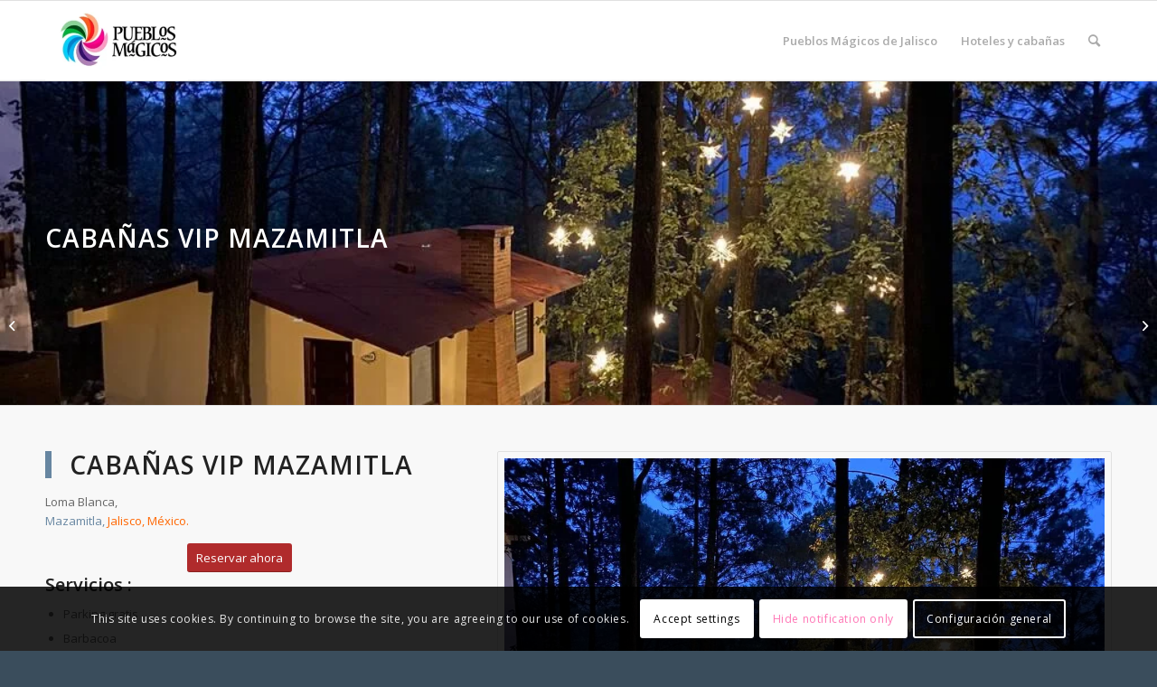

--- FILE ---
content_type: text/html; charset=UTF-8
request_url: https://www.pueblosmagicosdejalisco.com/hoteles/cabanas-en-mazamitla/cabanas-vip-mazamitla/
body_size: 24046
content:
<!DOCTYPE html>
<html lang="es" class="html_stretched responsive av-preloader-disabled  html_header_top html_logo_left html_main_nav_header html_menu_right html_slim html_header_sticky html_header_shrinking html_mobile_menu_phone html_header_searchicon html_content_align_center html_header_unstick_top_disabled html_header_stretch_disabled html_av-submenu-hidden html_av-submenu-display-click html_av-overlay-side html_av-overlay-side-classic html_av-submenu-noclone html_entry_id_698 av-cookies-consent-show-message-bar av-cookies-cookie-consent-enabled av-cookies-can-opt-out av-cookies-user-silent-accept avia-cookie-check-browser-settings av-default-lightbox av-no-preview html_text_menu_active av-mobile-menu-switch-default">
<head>
<meta charset="UTF-8" />


<!-- mobile setting -->
<meta name="viewport" content="width=device-width, initial-scale=1">

<!-- Scripts/CSS and wp_head hook -->
<meta name='robots' content='index, follow, max-image-preview:large, max-snippet:-1, max-video-preview:-1' />

				<script type='text/javascript'>

				function avia_cookie_check_sessionStorage()
				{
					//	FF throws error when all cookies blocked !!
					var sessionBlocked = false;
					try
					{
						var test = sessionStorage.getItem( 'aviaCookieRefused' ) != null;
					}
					catch(e)
					{
						sessionBlocked = true;
					}
					
					var aviaCookieRefused = ! sessionBlocked ? sessionStorage.getItem( 'aviaCookieRefused' ) : null;
					
					var html = document.getElementsByTagName('html')[0];

					/**
					 * Set a class to avoid calls to sessionStorage
					 */
					if( sessionBlocked || aviaCookieRefused )
					{
						if( html.className.indexOf('av-cookies-session-refused') < 0 )
						{
							html.className += ' av-cookies-session-refused';
						}
					}
					
					if( sessionBlocked || aviaCookieRefused || document.cookie.match(/aviaCookieConsent/) )
					{
						if( html.className.indexOf('av-cookies-user-silent-accept') >= 0 )
						{
							 html.className = html.className.replace(/\bav-cookies-user-silent-accept\b/g, '');
						}
					}
				}

				avia_cookie_check_sessionStorage();

			</script>
			
	<!-- This site is optimized with the Yoast SEO plugin v26.8 - https://yoast.com/product/yoast-seo-wordpress/ -->
	<title>Cabañas VIP Mazamitla - Pueblos Mágicos de Jalisco</title>
	<meta name="description" content="Las Cabañas VIP Mazamitla se encuentran en Mazamitla, en la región de Jalisco, y ofrecen alojamiento con aparcamiento privado gratuito..." />
	<link rel="canonical" href="https://www.pueblosmagicosdejalisco.com/hoteles/cabanas-en-mazamitla/cabanas-vip-mazamitla/" />
	<meta property="og:locale" content="es_ES" />
	<meta property="og:type" content="article" />
	<meta property="og:title" content="Cabañas VIP Mazamitla - Pueblos Mágicos de Jalisco" />
	<meta property="og:description" content="Las Cabañas VIP Mazamitla se encuentran en Mazamitla, en la región de Jalisco, y ofrecen alojamiento con aparcamiento privado gratuito..." />
	<meta property="og:url" content="https://www.pueblosmagicosdejalisco.com/hoteles/cabanas-en-mazamitla/cabanas-vip-mazamitla/" />
	<meta property="og:site_name" content="Pueblos Mágicos de Jalisco" />
	<meta property="article:published_time" content="2020-12-19T00:14:20+00:00" />
	<meta property="article:modified_time" content="2021-02-04T19:18:27+00:00" />
	<meta property="og:image" content="https://www.pueblosmagicosdejalisco.com/wp-content/uploads/2020/12/Cabanas-VIP-Mazamitla-1.jpg" />
	<meta property="og:image:width" content="1024" />
	<meta property="og:image:height" content="768" />
	<meta property="og:image:type" content="image/jpeg" />
	<meta name="author" content="Sofia Gutierrez" />
	<meta name="twitter:card" content="summary_large_image" />
	<meta name="twitter:label1" content="Escrito por" />
	<meta name="twitter:data1" content="Sofia Gutierrez" />
	<meta name="twitter:label2" content="Tiempo de lectura" />
	<meta name="twitter:data2" content="3 minutos" />
	<script type="application/ld+json" class="yoast-schema-graph">{"@context":"https://schema.org","@graph":[{"@type":"Article","@id":"https://www.pueblosmagicosdejalisco.com/hoteles/cabanas-en-mazamitla/cabanas-vip-mazamitla/#article","isPartOf":{"@id":"https://www.pueblosmagicosdejalisco.com/hoteles/cabanas-en-mazamitla/cabanas-vip-mazamitla/"},"author":{"name":"Sofia Gutierrez","@id":"https://www.pueblosmagicosdejalisco.com/#/schema/person/635760cea9f001811baf4f64483b3301"},"headline":"Cabañas VIP Mazamitla","datePublished":"2020-12-19T00:14:20+00:00","dateModified":"2021-02-04T19:18:27+00:00","mainEntityOfPage":{"@id":"https://www.pueblosmagicosdejalisco.com/hoteles/cabanas-en-mazamitla/cabanas-vip-mazamitla/"},"wordCount":1548,"image":{"@id":"https://www.pueblosmagicosdejalisco.com/hoteles/cabanas-en-mazamitla/cabanas-vip-mazamitla/#primaryimage"},"thumbnailUrl":"https://www.pueblosmagicosdejalisco.com/wp-content/uploads/2020/12/Cabanas-VIP-Mazamitla-1.jpg","articleSection":["Cabañas en Mazamitla"],"inLanguage":"es"},{"@type":"WebPage","@id":"https://www.pueblosmagicosdejalisco.com/hoteles/cabanas-en-mazamitla/cabanas-vip-mazamitla/","url":"https://www.pueblosmagicosdejalisco.com/hoteles/cabanas-en-mazamitla/cabanas-vip-mazamitla/","name":"Cabañas VIP Mazamitla - Pueblos Mágicos de Jalisco","isPartOf":{"@id":"https://www.pueblosmagicosdejalisco.com/#website"},"primaryImageOfPage":{"@id":"https://www.pueblosmagicosdejalisco.com/hoteles/cabanas-en-mazamitla/cabanas-vip-mazamitla/#primaryimage"},"image":{"@id":"https://www.pueblosmagicosdejalisco.com/hoteles/cabanas-en-mazamitla/cabanas-vip-mazamitla/#primaryimage"},"thumbnailUrl":"https://www.pueblosmagicosdejalisco.com/wp-content/uploads/2020/12/Cabanas-VIP-Mazamitla-1.jpg","datePublished":"2020-12-19T00:14:20+00:00","dateModified":"2021-02-04T19:18:27+00:00","author":{"@id":"https://www.pueblosmagicosdejalisco.com/#/schema/person/635760cea9f001811baf4f64483b3301"},"description":"Las Cabañas VIP Mazamitla se encuentran en Mazamitla, en la región de Jalisco, y ofrecen alojamiento con aparcamiento privado gratuito...","breadcrumb":{"@id":"https://www.pueblosmagicosdejalisco.com/hoteles/cabanas-en-mazamitla/cabanas-vip-mazamitla/#breadcrumb"},"inLanguage":"es","potentialAction":[{"@type":"ReadAction","target":["https://www.pueblosmagicosdejalisco.com/hoteles/cabanas-en-mazamitla/cabanas-vip-mazamitla/"]}]},{"@type":"ImageObject","inLanguage":"es","@id":"https://www.pueblosmagicosdejalisco.com/hoteles/cabanas-en-mazamitla/cabanas-vip-mazamitla/#primaryimage","url":"https://www.pueblosmagicosdejalisco.com/wp-content/uploads/2020/12/Cabanas-VIP-Mazamitla-1.jpg","contentUrl":"https://www.pueblosmagicosdejalisco.com/wp-content/uploads/2020/12/Cabanas-VIP-Mazamitla-1.jpg","width":1024,"height":768,"caption":"Cabañas VIP Mazamitla"},{"@type":"BreadcrumbList","@id":"https://www.pueblosmagicosdejalisco.com/hoteles/cabanas-en-mazamitla/cabanas-vip-mazamitla/#breadcrumb","itemListElement":[{"@type":"ListItem","position":1,"name":"Portada","item":"https://www.pueblosmagicosdejalisco.com/"},{"@type":"ListItem","position":2,"name":"Cabañas VIP Mazamitla"}]},{"@type":"WebSite","@id":"https://www.pueblosmagicosdejalisco.com/#website","url":"https://www.pueblosmagicosdejalisco.com/","name":"Pueblos Mágicos de Jalisco","description":"Pueblos Mágicos de Jalisco","potentialAction":[{"@type":"SearchAction","target":{"@type":"EntryPoint","urlTemplate":"https://www.pueblosmagicosdejalisco.com/?s={search_term_string}"},"query-input":{"@type":"PropertyValueSpecification","valueRequired":true,"valueName":"search_term_string"}}],"inLanguage":"es"},{"@type":"Person","@id":"https://www.pueblosmagicosdejalisco.com/#/schema/person/635760cea9f001811baf4f64483b3301","name":"Sofia Gutierrez","image":{"@type":"ImageObject","inLanguage":"es","@id":"https://www.pueblosmagicosdejalisco.com/#/schema/person/image/","url":"https://secure.gravatar.com/avatar/e3d81f41d8110e5b3dc000a1900cef44ee99526a3dd330bee8e43ec989ff5e92?s=96&d=mm&r=g","contentUrl":"https://secure.gravatar.com/avatar/e3d81f41d8110e5b3dc000a1900cef44ee99526a3dd330bee8e43ec989ff5e92?s=96&d=mm&r=g","caption":"Sofia Gutierrez"},"url":"https://www.pueblosmagicosdejalisco.com/author/sofiagtz/"}]}</script>
	<!-- / Yoast SEO plugin. -->


<link rel="alternate" type="application/rss+xml" title="Pueblos Mágicos de Jalisco &raquo; Feed" href="https://www.pueblosmagicosdejalisco.com/feed/" />
<link rel="alternate" type="application/rss+xml" title="Pueblos Mágicos de Jalisco &raquo; Feed de los comentarios" href="https://www.pueblosmagicosdejalisco.com/comments/feed/" />
<link rel="alternate" title="oEmbed (JSON)" type="application/json+oembed" href="https://www.pueblosmagicosdejalisco.com/wp-json/oembed/1.0/embed?url=https%3A%2F%2Fwww.pueblosmagicosdejalisco.com%2Fhoteles%2Fcabanas-en-mazamitla%2Fcabanas-vip-mazamitla%2F" />
<link rel="alternate" title="oEmbed (XML)" type="text/xml+oembed" href="https://www.pueblosmagicosdejalisco.com/wp-json/oembed/1.0/embed?url=https%3A%2F%2Fwww.pueblosmagicosdejalisco.com%2Fhoteles%2Fcabanas-en-mazamitla%2Fcabanas-vip-mazamitla%2F&#038;format=xml" />

<!-- google webfont font replacement -->

			<script type='text/javascript'>

				(function() {
					
					/*	check if webfonts are disabled by user setting via cookie - or user must opt in.	*/
					var html = document.getElementsByTagName('html')[0];
					var cookie_check = html.className.indexOf('av-cookies-needs-opt-in') >= 0 || html.className.indexOf('av-cookies-can-opt-out') >= 0;
					var allow_continue = true;
					var silent_accept_cookie = html.className.indexOf('av-cookies-user-silent-accept') >= 0;

					if( cookie_check && ! silent_accept_cookie )
					{
						if( ! document.cookie.match(/aviaCookieConsent/) || html.className.indexOf('av-cookies-session-refused') >= 0 )
						{
							allow_continue = false;
						}
						else
						{
							if( ! document.cookie.match(/aviaPrivacyRefuseCookiesHideBar/) )
							{
								allow_continue = false;
							}
							else if( ! document.cookie.match(/aviaPrivacyEssentialCookiesEnabled/) )
							{
								allow_continue = false;
							}
							else if( document.cookie.match(/aviaPrivacyGoogleWebfontsDisabled/) )
							{
								allow_continue = false;
							}
						}
					}
					
					if( allow_continue )
					{
						var f = document.createElement('link');
					
						f.type 	= 'text/css';
						f.rel 	= 'stylesheet';
						f.href 	= '//fonts.googleapis.com/css?family=Open+Sans:400,600';
						f.id 	= 'avia-google-webfont';

						document.getElementsByTagName('head')[0].appendChild(f);
					}
				})();
			
			</script>
			<style id='wp-img-auto-sizes-contain-inline-css' type='text/css'>
img:is([sizes=auto i],[sizes^="auto," i]){contain-intrinsic-size:3000px 1500px}
/*# sourceURL=wp-img-auto-sizes-contain-inline-css */
</style>

<style id='wp-emoji-styles-inline-css' type='text/css'>

	img.wp-smiley, img.emoji {
		display: inline !important;
		border: none !important;
		box-shadow: none !important;
		height: 1em !important;
		width: 1em !important;
		margin: 0 0.07em !important;
		vertical-align: -0.1em !important;
		background: none !important;
		padding: 0 !important;
	}
/*# sourceURL=wp-emoji-styles-inline-css */
</style>
<link rel='stylesheet' id='wp-block-library-css' href='https://www.pueblosmagicosdejalisco.com/wp-includes/css/dist/block-library/style.min.css?ver=6.9' type='text/css' media='all' />
<style id='global-styles-inline-css' type='text/css'>
:root{--wp--preset--aspect-ratio--square: 1;--wp--preset--aspect-ratio--4-3: 4/3;--wp--preset--aspect-ratio--3-4: 3/4;--wp--preset--aspect-ratio--3-2: 3/2;--wp--preset--aspect-ratio--2-3: 2/3;--wp--preset--aspect-ratio--16-9: 16/9;--wp--preset--aspect-ratio--9-16: 9/16;--wp--preset--color--black: #000000;--wp--preset--color--cyan-bluish-gray: #abb8c3;--wp--preset--color--white: #ffffff;--wp--preset--color--pale-pink: #f78da7;--wp--preset--color--vivid-red: #cf2e2e;--wp--preset--color--luminous-vivid-orange: #ff6900;--wp--preset--color--luminous-vivid-amber: #fcb900;--wp--preset--color--light-green-cyan: #7bdcb5;--wp--preset--color--vivid-green-cyan: #00d084;--wp--preset--color--pale-cyan-blue: #8ed1fc;--wp--preset--color--vivid-cyan-blue: #0693e3;--wp--preset--color--vivid-purple: #9b51e0;--wp--preset--gradient--vivid-cyan-blue-to-vivid-purple: linear-gradient(135deg,rgb(6,147,227) 0%,rgb(155,81,224) 100%);--wp--preset--gradient--light-green-cyan-to-vivid-green-cyan: linear-gradient(135deg,rgb(122,220,180) 0%,rgb(0,208,130) 100%);--wp--preset--gradient--luminous-vivid-amber-to-luminous-vivid-orange: linear-gradient(135deg,rgb(252,185,0) 0%,rgb(255,105,0) 100%);--wp--preset--gradient--luminous-vivid-orange-to-vivid-red: linear-gradient(135deg,rgb(255,105,0) 0%,rgb(207,46,46) 100%);--wp--preset--gradient--very-light-gray-to-cyan-bluish-gray: linear-gradient(135deg,rgb(238,238,238) 0%,rgb(169,184,195) 100%);--wp--preset--gradient--cool-to-warm-spectrum: linear-gradient(135deg,rgb(74,234,220) 0%,rgb(151,120,209) 20%,rgb(207,42,186) 40%,rgb(238,44,130) 60%,rgb(251,105,98) 80%,rgb(254,248,76) 100%);--wp--preset--gradient--blush-light-purple: linear-gradient(135deg,rgb(255,206,236) 0%,rgb(152,150,240) 100%);--wp--preset--gradient--blush-bordeaux: linear-gradient(135deg,rgb(254,205,165) 0%,rgb(254,45,45) 50%,rgb(107,0,62) 100%);--wp--preset--gradient--luminous-dusk: linear-gradient(135deg,rgb(255,203,112) 0%,rgb(199,81,192) 50%,rgb(65,88,208) 100%);--wp--preset--gradient--pale-ocean: linear-gradient(135deg,rgb(255,245,203) 0%,rgb(182,227,212) 50%,rgb(51,167,181) 100%);--wp--preset--gradient--electric-grass: linear-gradient(135deg,rgb(202,248,128) 0%,rgb(113,206,126) 100%);--wp--preset--gradient--midnight: linear-gradient(135deg,rgb(2,3,129) 0%,rgb(40,116,252) 100%);--wp--preset--font-size--small: 13px;--wp--preset--font-size--medium: 20px;--wp--preset--font-size--large: 36px;--wp--preset--font-size--x-large: 42px;--wp--preset--spacing--20: 0.44rem;--wp--preset--spacing--30: 0.67rem;--wp--preset--spacing--40: 1rem;--wp--preset--spacing--50: 1.5rem;--wp--preset--spacing--60: 2.25rem;--wp--preset--spacing--70: 3.38rem;--wp--preset--spacing--80: 5.06rem;--wp--preset--shadow--natural: 6px 6px 9px rgba(0, 0, 0, 0.2);--wp--preset--shadow--deep: 12px 12px 50px rgba(0, 0, 0, 0.4);--wp--preset--shadow--sharp: 6px 6px 0px rgba(0, 0, 0, 0.2);--wp--preset--shadow--outlined: 6px 6px 0px -3px rgb(255, 255, 255), 6px 6px rgb(0, 0, 0);--wp--preset--shadow--crisp: 6px 6px 0px rgb(0, 0, 0);}:where(.is-layout-flex){gap: 0.5em;}:where(.is-layout-grid){gap: 0.5em;}body .is-layout-flex{display: flex;}.is-layout-flex{flex-wrap: wrap;align-items: center;}.is-layout-flex > :is(*, div){margin: 0;}body .is-layout-grid{display: grid;}.is-layout-grid > :is(*, div){margin: 0;}:where(.wp-block-columns.is-layout-flex){gap: 2em;}:where(.wp-block-columns.is-layout-grid){gap: 2em;}:where(.wp-block-post-template.is-layout-flex){gap: 1.25em;}:where(.wp-block-post-template.is-layout-grid){gap: 1.25em;}.has-black-color{color: var(--wp--preset--color--black) !important;}.has-cyan-bluish-gray-color{color: var(--wp--preset--color--cyan-bluish-gray) !important;}.has-white-color{color: var(--wp--preset--color--white) !important;}.has-pale-pink-color{color: var(--wp--preset--color--pale-pink) !important;}.has-vivid-red-color{color: var(--wp--preset--color--vivid-red) !important;}.has-luminous-vivid-orange-color{color: var(--wp--preset--color--luminous-vivid-orange) !important;}.has-luminous-vivid-amber-color{color: var(--wp--preset--color--luminous-vivid-amber) !important;}.has-light-green-cyan-color{color: var(--wp--preset--color--light-green-cyan) !important;}.has-vivid-green-cyan-color{color: var(--wp--preset--color--vivid-green-cyan) !important;}.has-pale-cyan-blue-color{color: var(--wp--preset--color--pale-cyan-blue) !important;}.has-vivid-cyan-blue-color{color: var(--wp--preset--color--vivid-cyan-blue) !important;}.has-vivid-purple-color{color: var(--wp--preset--color--vivid-purple) !important;}.has-black-background-color{background-color: var(--wp--preset--color--black) !important;}.has-cyan-bluish-gray-background-color{background-color: var(--wp--preset--color--cyan-bluish-gray) !important;}.has-white-background-color{background-color: var(--wp--preset--color--white) !important;}.has-pale-pink-background-color{background-color: var(--wp--preset--color--pale-pink) !important;}.has-vivid-red-background-color{background-color: var(--wp--preset--color--vivid-red) !important;}.has-luminous-vivid-orange-background-color{background-color: var(--wp--preset--color--luminous-vivid-orange) !important;}.has-luminous-vivid-amber-background-color{background-color: var(--wp--preset--color--luminous-vivid-amber) !important;}.has-light-green-cyan-background-color{background-color: var(--wp--preset--color--light-green-cyan) !important;}.has-vivid-green-cyan-background-color{background-color: var(--wp--preset--color--vivid-green-cyan) !important;}.has-pale-cyan-blue-background-color{background-color: var(--wp--preset--color--pale-cyan-blue) !important;}.has-vivid-cyan-blue-background-color{background-color: var(--wp--preset--color--vivid-cyan-blue) !important;}.has-vivid-purple-background-color{background-color: var(--wp--preset--color--vivid-purple) !important;}.has-black-border-color{border-color: var(--wp--preset--color--black) !important;}.has-cyan-bluish-gray-border-color{border-color: var(--wp--preset--color--cyan-bluish-gray) !important;}.has-white-border-color{border-color: var(--wp--preset--color--white) !important;}.has-pale-pink-border-color{border-color: var(--wp--preset--color--pale-pink) !important;}.has-vivid-red-border-color{border-color: var(--wp--preset--color--vivid-red) !important;}.has-luminous-vivid-orange-border-color{border-color: var(--wp--preset--color--luminous-vivid-orange) !important;}.has-luminous-vivid-amber-border-color{border-color: var(--wp--preset--color--luminous-vivid-amber) !important;}.has-light-green-cyan-border-color{border-color: var(--wp--preset--color--light-green-cyan) !important;}.has-vivid-green-cyan-border-color{border-color: var(--wp--preset--color--vivid-green-cyan) !important;}.has-pale-cyan-blue-border-color{border-color: var(--wp--preset--color--pale-cyan-blue) !important;}.has-vivid-cyan-blue-border-color{border-color: var(--wp--preset--color--vivid-cyan-blue) !important;}.has-vivid-purple-border-color{border-color: var(--wp--preset--color--vivid-purple) !important;}.has-vivid-cyan-blue-to-vivid-purple-gradient-background{background: var(--wp--preset--gradient--vivid-cyan-blue-to-vivid-purple) !important;}.has-light-green-cyan-to-vivid-green-cyan-gradient-background{background: var(--wp--preset--gradient--light-green-cyan-to-vivid-green-cyan) !important;}.has-luminous-vivid-amber-to-luminous-vivid-orange-gradient-background{background: var(--wp--preset--gradient--luminous-vivid-amber-to-luminous-vivid-orange) !important;}.has-luminous-vivid-orange-to-vivid-red-gradient-background{background: var(--wp--preset--gradient--luminous-vivid-orange-to-vivid-red) !important;}.has-very-light-gray-to-cyan-bluish-gray-gradient-background{background: var(--wp--preset--gradient--very-light-gray-to-cyan-bluish-gray) !important;}.has-cool-to-warm-spectrum-gradient-background{background: var(--wp--preset--gradient--cool-to-warm-spectrum) !important;}.has-blush-light-purple-gradient-background{background: var(--wp--preset--gradient--blush-light-purple) !important;}.has-blush-bordeaux-gradient-background{background: var(--wp--preset--gradient--blush-bordeaux) !important;}.has-luminous-dusk-gradient-background{background: var(--wp--preset--gradient--luminous-dusk) !important;}.has-pale-ocean-gradient-background{background: var(--wp--preset--gradient--pale-ocean) !important;}.has-electric-grass-gradient-background{background: var(--wp--preset--gradient--electric-grass) !important;}.has-midnight-gradient-background{background: var(--wp--preset--gradient--midnight) !important;}.has-small-font-size{font-size: var(--wp--preset--font-size--small) !important;}.has-medium-font-size{font-size: var(--wp--preset--font-size--medium) !important;}.has-large-font-size{font-size: var(--wp--preset--font-size--large) !important;}.has-x-large-font-size{font-size: var(--wp--preset--font-size--x-large) !important;}
/*# sourceURL=global-styles-inline-css */
</style>

<style id='classic-theme-styles-inline-css' type='text/css'>
/*! This file is auto-generated */
.wp-block-button__link{color:#fff;background-color:#32373c;border-radius:9999px;box-shadow:none;text-decoration:none;padding:calc(.667em + 2px) calc(1.333em + 2px);font-size:1.125em}.wp-block-file__button{background:#32373c;color:#fff;text-decoration:none}
/*# sourceURL=/wp-includes/css/classic-themes.min.css */
</style>
<link rel='stylesheet' id='avia-merged-styles-css' href='https://www.pueblosmagicosdejalisco.com/wp-content/uploads/dynamic_avia/avia-merged-styles-5b153c691bd4f4270153eac8d0b213a7---616f3aa3af519.css' type='text/css' media='all' />
<link rel='stylesheet' id='avia-single-post-698-css' href='https://www.pueblosmagicosdejalisco.com/wp-content/uploads/avia_posts_css/post-698.css?ver=ver-1635024202' type='text/css' media='all' />
<script type="text/javascript" src="https://www.pueblosmagicosdejalisco.com/wp-includes/js/jquery/jquery.min.js?ver=3.7.1" id="jquery-core-js"></script>
<script type="text/javascript" src="https://www.pueblosmagicosdejalisco.com/wp-includes/js/jquery/jquery-migrate.min.js?ver=3.4.1" id="jquery-migrate-js"></script>
<link rel="https://api.w.org/" href="https://www.pueblosmagicosdejalisco.com/wp-json/" /><link rel="alternate" title="JSON" type="application/json" href="https://www.pueblosmagicosdejalisco.com/wp-json/wp/v2/posts/698" /><link rel="EditURI" type="application/rsd+xml" title="RSD" href="https://www.pueblosmagicosdejalisco.com/xmlrpc.php?rsd" />
<meta name="generator" content="WordPress 6.9" />
<link rel='shortlink' href='https://www.pueblosmagicosdejalisco.com/?p=698' />
<!-- start Simple Custom CSS and JS -->
<script data-ad-client="ca-pub-5759500307367772" async src="https://pagead2.googlesyndication.com/pagead/js/adsbygoogle.js"></script><!-- end Simple Custom CSS and JS -->
<!-- start Simple Custom CSS and JS -->
<meta name="google-site-verification" content="wp3YdMSl9oOAsY4RerHtYF6rtvfKEc9x2YdaYO23ldU" />

<!-- Global site tag (gtag.js) - Google Analytics -->
<script async src="https://www.googletagmanager.com/gtag/js?id=UA-154299723-1"></script>
<script>
  window.dataLayer = window.dataLayer || [];
  function gtag(){dataLayer.push(arguments);}
  gtag('js', new Date());

  gtag('config', 'UA-154299723-1');
</script>
<!-- end Simple Custom CSS and JS -->
<link rel="profile" href="http://gmpg.org/xfn/11" />
<link rel="alternate" type="application/rss+xml" title="Pueblos Mágicos de Jalisco RSS2 Feed" href="https://www.pueblosmagicosdejalisco.com/feed/" />
<link rel="pingback" href="https://www.pueblosmagicosdejalisco.com/xmlrpc.php" />
<!--[if lt IE 9]><script src="https://www.pueblosmagicosdejalisco.com/wp-content/themes/enfold/js/html5shiv.js"></script><![endif]-->


<!-- To speed up the rendering and to display the site as fast as possible to the user we include some styles and scripts for above the fold content inline -->
<script type="text/javascript">'use strict';var avia_is_mobile=!1;if(/Android|webOS|iPhone|iPad|iPod|BlackBerry|IEMobile|Opera Mini/i.test(navigator.userAgent)&&'ontouchstart' in document.documentElement){avia_is_mobile=!0;document.documentElement.className+=' avia_mobile '}
else{document.documentElement.className+=' avia_desktop '};document.documentElement.className+=' js_active ';(function(){var e=['-webkit-','-moz-','-ms-',''],n='';for(var t in e){if(e[t]+'transform' in document.documentElement.style){document.documentElement.className+=' avia_transform ';n=e[t]+'transform'};if(e[t]+'perspective' in document.documentElement.style){document.documentElement.className+=' avia_transform3d '}};if(typeof document.getElementsByClassName=='function'&&typeof document.documentElement.getBoundingClientRect=='function'&&avia_is_mobile==!1){if(n&&window.innerHeight>0){setTimeout(function(){var e=0,o={},a=0,t=document.getElementsByClassName('av-parallax'),i=window.pageYOffset||document.documentElement.scrollTop;for(e=0;e<t.length;e++){t[e].style.top='0px';o=t[e].getBoundingClientRect();a=Math.ceil((window.innerHeight+i-o.top)*0.3);t[e].style[n]='translate(0px, '+a+'px)';t[e].style.top='auto';t[e].className+=' enabled-parallax '}},50)}}})();</script>		<style type="text/css" id="wp-custom-css">
			time.slide-meta-time.updated{
display:none!important;
}
#top span.av-masonry-date { display: none; }		</style>
		<style type='text/css'>
@font-face {font-family: 'entypo-fontello'; font-weight: normal; font-style: normal; font-display: auto;
src: url('https://www.pueblosmagicosdejalisco.com/wp-content/themes/enfold/config-templatebuilder/avia-template-builder/assets/fonts/entypo-fontello.woff2') format('woff2'),
url('https://www.pueblosmagicosdejalisco.com/wp-content/themes/enfold/config-templatebuilder/avia-template-builder/assets/fonts/entypo-fontello.woff') format('woff'),
url('https://www.pueblosmagicosdejalisco.com/wp-content/themes/enfold/config-templatebuilder/avia-template-builder/assets/fonts/entypo-fontello.ttf') format('truetype'), 
url('https://www.pueblosmagicosdejalisco.com/wp-content/themes/enfold/config-templatebuilder/avia-template-builder/assets/fonts/entypo-fontello.svg#entypo-fontello') format('svg'),
url('https://www.pueblosmagicosdejalisco.com/wp-content/themes/enfold/config-templatebuilder/avia-template-builder/assets/fonts/entypo-fontello.eot'),
url('https://www.pueblosmagicosdejalisco.com/wp-content/themes/enfold/config-templatebuilder/avia-template-builder/assets/fonts/entypo-fontello.eot?#iefix') format('embedded-opentype');
} #top .avia-font-entypo-fontello, body .avia-font-entypo-fontello, html body [data-av_iconfont='entypo-fontello']:before{ font-family: 'entypo-fontello'; }
</style>

<!--
Debugging Info for Theme support: 

Theme: Enfold
Version: 4.8.6.5
Installed: enfold
AviaFramework Version: 5.0
AviaBuilder Version: 4.8
aviaElementManager Version: 1.0.1
ML:3072-PU:33-PLA:7
WP:6.9
Compress: CSS:all theme files - JS:all theme files
Updates: disabled
PLAu:6
-->
</head>

<body id="top" class="wp-singular post-template-default single single-post postid-698 single-format-standard wp-theme-enfold stretched rtl_columns av-curtain-numeric open_sans  avia-responsive-images-support" itemscope="itemscope" itemtype="https://schema.org/WebPage" >

	
	<div id='wrap_all'>

	
<header id='header' class='all_colors header_color light_bg_color  av_header_top av_logo_left av_main_nav_header av_menu_right av_slim av_header_sticky av_header_shrinking av_header_stretch_disabled av_mobile_menu_phone av_header_searchicon av_header_unstick_top_disabled av_bottom_nav_disabled  av_header_border_disabled'  role="banner" itemscope="itemscope" itemtype="https://schema.org/WPHeader" >

		<div  id='header_main' class='container_wrap container_wrap_logo'>
	
        <div class='container av-logo-container'><div class='inner-container'><span class='logo avia-standard-logo'><a href='https://www.pueblosmagicosdejalisco.com/' class=''><img src="http://www.pueblosmagicosdejalisco.com/wp-content/uploads/2020/09/pueblos-magicos-horizontal-300x167.jpg" height="100" width="300" alt='Pueblos Mágicos de Jalisco' title='' /></a></span><nav class='main_menu' data-selectname='Selecciona una página'  role="navigation" itemscope="itemscope" itemtype="https://schema.org/SiteNavigationElement" ><div class="avia-menu av-main-nav-wrap"><ul id="avia-menu" class="menu av-main-nav"><li id="menu-item-491" class="menu-item menu-item-type-post_type menu-item-object-page menu-item-home menu-item-top-level menu-item-top-level-1"><a href="https://www.pueblosmagicosdejalisco.com/" itemprop="url"><span class="avia-bullet"></span><span class="avia-menu-text">Pueblos Mágicos de Jalisco</span><span class="avia-menu-fx"><span class="avia-arrow-wrap"><span class="avia-arrow"></span></span></span></a></li>
<li id="menu-item-812" class="menu-item menu-item-type-custom menu-item-object-custom menu-item-has-children menu-item-top-level menu-item-top-level-2"><a href="#" itemprop="url"><span class="avia-bullet"></span><span class="avia-menu-text">Hoteles y cabañas</span><span class="avia-menu-fx"><span class="avia-arrow-wrap"><span class="avia-arrow"></span></span></span></a>


<ul class="sub-menu">
	<li id="menu-item-942" class="menu-item menu-item-type-post_type menu-item-object-page"><a href="https://www.pueblosmagicosdejalisco.com/hoteles-en-tequila/" itemprop="url"><span class="avia-bullet"></span><span class="avia-menu-text">Hoteles en Tequila</span></a></li>
	<li id="menu-item-953" class="menu-item menu-item-type-post_type menu-item-object-page"><a href="https://www.pueblosmagicosdejalisco.com/hoteles-en-mascota/" itemprop="url"><span class="avia-bullet"></span><span class="avia-menu-text">Hoteles en Mascota</span></a></li>
	<li id="menu-item-982" class="menu-item menu-item-type-post_type menu-item-object-page"><a href="https://www.pueblosmagicosdejalisco.com/hoteles-en-ajijic/" itemprop="url"><span class="avia-bullet"></span><span class="avia-menu-text">Hoteles en Ajijic</span></a></li>
	<li id="menu-item-877" class="menu-item menu-item-type-post_type menu-item-object-page"><a href="https://www.pueblosmagicosdejalisco.com/hoteles-en-san-sebastian-del-oeste/" itemprop="url"><span class="avia-bullet"></span><span class="avia-menu-text">Hoteles en San Sebastián del Oeste</span></a></li>
	<li id="menu-item-878" class="menu-item menu-item-type-post_type menu-item-object-page"><a href="https://www.pueblosmagicosdejalisco.com/hoteles-en-talpa-de-allende/" itemprop="url"><span class="avia-bullet"></span><span class="avia-menu-text">Hoteles en Talpa de Allende</span></a></li>
	<li id="menu-item-943" class="menu-item menu-item-type-post_type menu-item-object-page"><a href="https://www.pueblosmagicosdejalisco.com/hoteles-en-tlaquepaque/" itemprop="url"><span class="avia-bullet"></span><span class="avia-menu-text">Hoteles en Tlaquepaque</span></a></li>
	<li id="menu-item-979" class="menu-item menu-item-type-post_type menu-item-object-page"><a href="https://www.pueblosmagicosdejalisco.com/cabanas-en-mazamitla/" itemprop="url"><span class="avia-bullet"></span><span class="avia-menu-text">Cabañas en Mazamitla</span></a></li>
	<li id="menu-item-980" class="menu-item menu-item-type-post_type menu-item-object-page"><a href="https://www.pueblosmagicosdejalisco.com/hoteles-y-cabanas-en-tapalpa/" itemprop="url"><span class="avia-bullet"></span><span class="avia-menu-text">Hoteles y cabañas en Tapalpa</span></a></li>
	<li id="menu-item-981" class="menu-item menu-item-type-post_type menu-item-object-page"><a href="https://www.pueblosmagicosdejalisco.com/hoteles-en-lagos-de-moreno/" itemprop="url"><span class="avia-bullet"></span><span class="avia-menu-text">Hoteles en Lagos de Moreno</span></a></li>
</ul>
</li>
<li id="menu-item-search" class="noMobile menu-item menu-item-search-dropdown menu-item-avia-special"><a aria-label="Buscar" href="?s=" rel="nofollow" data-avia-search-tooltip="

&lt;form role=&quot;search&quot; action=&quot;https://www.pueblosmagicosdejalisco.com/&quot; id=&quot;searchform&quot; method=&quot;get&quot; class=&quot;&quot;&gt;
	&lt;div&gt;
		&lt;input type=&quot;text&quot; id=&quot;s&quot; name=&quot;s&quot; value=&quot;&quot; placeholder='Buscar' /&gt;
		&lt;input type=&quot;submit&quot; value=&quot;&quot; id=&quot;searchsubmit&quot; class=&quot;button avia-font-entypo-fontello&quot; /&gt;
			&lt;/div&gt;
&lt;/form&gt;
" aria-hidden='false' data-av_icon='' data-av_iconfont='entypo-fontello'><span class="avia_hidden_link_text">Buscar</span></a></li><li class="av-burger-menu-main menu-item-avia-special ">
	        			<a href="#" aria-label="Menú" aria-hidden="false">
							<span class="av-hamburger av-hamburger--spin av-js-hamburger">
								<span class="av-hamburger-box">
						          <span class="av-hamburger-inner"></span>
						          <strong>Menú</strong>
								</span>
							</span>
							<span class="avia_hidden_link_text">Menú</span>
						</a>
	        		   </li></ul></div></nav></div> </div> 
		<!-- end container_wrap-->
		</div>
		<div class='header_bg'></div>

<!-- end header -->
</header>
		
	<div id='main' class='all_colors' data-scroll-offset='88'>

	<div id='av_section_1'  class='avia-section av-kjpaz9lg-d14b9013727ae3bec52760ba7a50fde1 main_color avia-section-default avia-no-border-styling  avia-builder-el-0  el_before_av_two_fifth  avia-builder-el-first  avia-full-stretch avia-bg-style-scroll av-section-color-overlay-active  av-minimum-height av-minimum-height-50  container_wrap fullsize'  data-section-bg-repeat='stretch' data-av_minimum_height_pc='50'><div class='av-section-color-overlay-wrap'><div class="av-section-color-overlay"></div><div class='container av-section-cont-open' ><main  role="main" itemscope="itemscope" itemtype="https://schema.org/Blog"  class='template-page content  av-content-full alpha units'><div class='post-entry post-entry-type-page post-entry-698'><div class='entry-content-wrapper clearfix'>
<section class="av_textblock_section "  itemscope="itemscope" itemtype="https://schema.org/BlogPosting" itemprop="blogPost" ><div class='avia_textblock  '   itemprop="text" ><h2><span style="color: #ffffff;">Cabañas VIP Mazamitla</span></h2>
</div></section>
</div></div></main><!-- close content main element --></div></div></div><div id='after_section_1'  class='main_color av_default_container_wrap container_wrap fullsize'  ><div class='container av-section-cont-open' ><div class='template-page content  av-content-full alpha units'><div class='post-entry post-entry-type-page post-entry-698'><div class='entry-content-wrapper clearfix'><div class='flex_column av-lukyn-52483e06c68f2c1ef658836f6cb0b392 av_two_fifth  avia-builder-el-2  el_after_av_section  el_before_av_three_fifth  avia-builder-el-first  first flex_column_div av-zero-column-padding '   ><section class="av_textblock_section "  itemscope="itemscope" itemtype="https://schema.org/BlogPosting" itemprop="blogPost" ><div class='avia_textblock  '   itemprop="text" ><blockquote>
<h2>Cabañas VIP Mazamitla</h2>
</blockquote>
<p>Loma Blanca,<br />
<a href="http://www.pueblosmagicosdejalisco.com/cabanas-en-mazamitla/">Mazamitla,</a> <span style="color: #ff6600;">Jalisco, México.</span></p>
<div  class='avia-button-wrap avia-button-center  avia-builder-el-4  avia-builder-el-no-sibling ' ><a href='https://www.booking.com/hotel/mx/cabaa-as-mi-chosita.en.html?aid=1896772&amp;no_rooms=1&amp;group_adults=2' class='avia-button av-166aa-79dfcf71eb93f8ef650c6dceb7e9bc33 avia-icon_select-no avia-size-small avia-position-center avia-color-red ' target="_blank" rel="noopener noreferrer"><span class='avia_iconbox_title' >Reservar ahora</span></a></div>
</div></section>
<section class="av_textblock_section "  itemscope="itemscope" itemtype="https://schema.org/BlogPosting" itemprop="blogPost" ><div class='avia_textblock  '   itemprop="text" ><h3 class="facilitiesChecklist hp-section-header--with-cta clearfix"><a id="HotelFacilities" name="HotelFacilities"></a>Servicios :</h3>
</div></section>
<section class="av_textblock_section "  itemscope="itemscope" itemtype="https://schema.org/BlogPosting" itemprop="blogPost" ><div class='avia_textblock  '   itemprop="text" ><ul>
<li><span class=" " data-name-en="Daily maid service">Parking gratis<br />
</span></li>
<li><span class=" " data-name-en="Daily maid service">Barbacoa</span></li>
<li>Parking adaptado para personas de movilidad reducida</li>
<li>Bañera de hidromasaje / jacuzzi</li>
<li>Extintores</li>
<li>Detectores de humo</li>
<li>Detector de monóxido de carbono</li>
</ul>
</div></section></div><div class='flex_column av-12drz-1270bd0dc0147565b14c36f90dc72552 av_three_fifth  avia-builder-el-7  el_after_av_two_fifth  el_before_av_one_full  flex_column_div av-zero-column-padding '   ><div  class='avia-gallery av-kjpb7ux7-5067272cacf9abc2a7436e9bd979db44 avia_animate_when_visible  avia-builder-el-8  avia-builder-el-no-sibling  avia_lazyload avia-gallery-animate  avia-gallery-1'  itemprop="image" itemscope="itemscope" itemtype="https://schema.org/ImageObject" ><a class='avia-gallery-big fakeLightbox lightbox avia-gallery-big-no-crop-thumb ' href="https://www.pueblosmagicosdejalisco.com/wp-content/uploads/2020/12/Cabanas-VIP-Mazamitla-1-2.jpg" data-srcset="https://www.pueblosmagicosdejalisco.com/wp-content/uploads/2020/12/Cabanas-VIP-Mazamitla-1-2.jpg 1024w, https://www.pueblosmagicosdejalisco.com/wp-content/uploads/2020/12/Cabanas-VIP-Mazamitla-1-2-300x225.jpg 300w, https://www.pueblosmagicosdejalisco.com/wp-content/uploads/2020/12/Cabanas-VIP-Mazamitla-1-2-768x576.jpg 768w, https://www.pueblosmagicosdejalisco.com/wp-content/uploads/2020/12/Cabanas-VIP-Mazamitla-1-2-705x529.jpg 705w" data-sizes="(max-width: 1024px) 100vw, 1024px"  data-onclick='1' title='Cabañas VIP Mazamitla 1' ><span class='avia-gallery-big-inner'  itemprop="thumbnailUrl" ><img decoding="async" class="wp-image-1093 avia-img-lazy-loading-not-1093"  width="1024" height="768" src="https://www.pueblosmagicosdejalisco.com/wp-content/uploads/2020/12/Cabanas-VIP-Mazamitla-1-2.jpg" title='Cabañas VIP Mazamitla 1' alt='Cabañas VIP Mazamitla' srcset="https://www.pueblosmagicosdejalisco.com/wp-content/uploads/2020/12/Cabanas-VIP-Mazamitla-1-2.jpg 1024w, https://www.pueblosmagicosdejalisco.com/wp-content/uploads/2020/12/Cabanas-VIP-Mazamitla-1-2-300x225.jpg 300w, https://www.pueblosmagicosdejalisco.com/wp-content/uploads/2020/12/Cabanas-VIP-Mazamitla-1-2-768x576.jpg 768w, https://www.pueblosmagicosdejalisco.com/wp-content/uploads/2020/12/Cabanas-VIP-Mazamitla-1-2-705x529.jpg 705w" sizes="(max-width: 1024px) 100vw, 1024px" /></span></a><div class='avia-gallery-thumb'> <a href="https://www.pueblosmagicosdejalisco.com/wp-content/uploads/2020/12/Cabanas-VIP-Mazamitla-1-2.jpg" data-srcset="https://www.pueblosmagicosdejalisco.com/wp-content/uploads/2020/12/Cabanas-VIP-Mazamitla-1-2.jpg 1024w, https://www.pueblosmagicosdejalisco.com/wp-content/uploads/2020/12/Cabanas-VIP-Mazamitla-1-2-300x225.jpg 300w, https://www.pueblosmagicosdejalisco.com/wp-content/uploads/2020/12/Cabanas-VIP-Mazamitla-1-2-768x576.jpg 768w, https://www.pueblosmagicosdejalisco.com/wp-content/uploads/2020/12/Cabanas-VIP-Mazamitla-1-2-705x529.jpg 705w" data-sizes="(max-width: 1024px) 100vw, 1024px" data-rel='gallery-1' data-prev-img='https://www.pueblosmagicosdejalisco.com/wp-content/uploads/2020/12/Cabanas-VIP-Mazamitla-1-2.jpg' class='first_thumb lightbox ' data-onclick='1' title='Cabañas VIP Mazamitla 1'  itemprop="thumbnailUrl"  ><img decoding="async" class="wp-image-1093 avia-img-lazy-loading-not-1093"   src="https://www.pueblosmagicosdejalisco.com/wp-content/uploads/2020/12/Cabanas-VIP-Mazamitla-1-2.jpg" width="1024" height="768"  title='Cabañas VIP Mazamitla 1' alt='Cabañas VIP Mazamitla' srcset="https://www.pueblosmagicosdejalisco.com/wp-content/uploads/2020/12/Cabanas-VIP-Mazamitla-1-2.jpg 1024w, https://www.pueblosmagicosdejalisco.com/wp-content/uploads/2020/12/Cabanas-VIP-Mazamitla-1-2-300x225.jpg 300w, https://www.pueblosmagicosdejalisco.com/wp-content/uploads/2020/12/Cabanas-VIP-Mazamitla-1-2-768x576.jpg 768w, https://www.pueblosmagicosdejalisco.com/wp-content/uploads/2020/12/Cabanas-VIP-Mazamitla-1-2-705x529.jpg 705w" sizes="(max-width: 1024px) 100vw, 1024px" /></a> <a href="https://www.pueblosmagicosdejalisco.com/wp-content/uploads/2020/12/Cabanas-VIP-Mazamitla-2.jpg" data-srcset="https://www.pueblosmagicosdejalisco.com/wp-content/uploads/2020/12/Cabanas-VIP-Mazamitla-2.jpg 1024w, https://www.pueblosmagicosdejalisco.com/wp-content/uploads/2020/12/Cabanas-VIP-Mazamitla-2-300x225.jpg 300w, https://www.pueblosmagicosdejalisco.com/wp-content/uploads/2020/12/Cabanas-VIP-Mazamitla-2-768x576.jpg 768w, https://www.pueblosmagicosdejalisco.com/wp-content/uploads/2020/12/Cabanas-VIP-Mazamitla-2-705x529.jpg 705w" data-sizes="(max-width: 1024px) 100vw, 1024px" data-rel='gallery-1' data-prev-img='https://www.pueblosmagicosdejalisco.com/wp-content/uploads/2020/12/Cabanas-VIP-Mazamitla-2.jpg' class='lightbox ' data-onclick='2' title='Cabañas VIP Mazamitla 2'  itemprop="thumbnailUrl"  ><img decoding="async" class="wp-image-1094 avia-img-lazy-loading-not-1094"   src="https://www.pueblosmagicosdejalisco.com/wp-content/uploads/2020/12/Cabanas-VIP-Mazamitla-2.jpg" width="1024" height="768"  title='Cabañas VIP Mazamitla 2' alt='Cabañas VIP Mazamitla' srcset="https://www.pueblosmagicosdejalisco.com/wp-content/uploads/2020/12/Cabanas-VIP-Mazamitla-2.jpg 1024w, https://www.pueblosmagicosdejalisco.com/wp-content/uploads/2020/12/Cabanas-VIP-Mazamitla-2-300x225.jpg 300w, https://www.pueblosmagicosdejalisco.com/wp-content/uploads/2020/12/Cabanas-VIP-Mazamitla-2-768x576.jpg 768w, https://www.pueblosmagicosdejalisco.com/wp-content/uploads/2020/12/Cabanas-VIP-Mazamitla-2-705x529.jpg 705w" sizes="(max-width: 1024px) 100vw, 1024px" /></a> <a href="https://www.pueblosmagicosdejalisco.com/wp-content/uploads/2020/12/Cabanas-VIP-Mazamitla-3.jpg" data-srcset="https://www.pueblosmagicosdejalisco.com/wp-content/uploads/2020/12/Cabanas-VIP-Mazamitla-3.jpg 1024w, https://www.pueblosmagicosdejalisco.com/wp-content/uploads/2020/12/Cabanas-VIP-Mazamitla-3-300x225.jpg 300w, https://www.pueblosmagicosdejalisco.com/wp-content/uploads/2020/12/Cabanas-VIP-Mazamitla-3-768x576.jpg 768w, https://www.pueblosmagicosdejalisco.com/wp-content/uploads/2020/12/Cabanas-VIP-Mazamitla-3-705x529.jpg 705w" data-sizes="(max-width: 1024px) 100vw, 1024px" data-rel='gallery-1' data-prev-img='https://www.pueblosmagicosdejalisco.com/wp-content/uploads/2020/12/Cabanas-VIP-Mazamitla-3.jpg' class='lightbox ' data-onclick='3' title='Cabañas VIP Mazamitla 3'  itemprop="thumbnailUrl"  ><img decoding="async" class="wp-image-1095 avia-img-lazy-loading-not-1095"   src="https://www.pueblosmagicosdejalisco.com/wp-content/uploads/2020/12/Cabanas-VIP-Mazamitla-3.jpg" width="1024" height="768"  title='Cabañas VIP Mazamitla 3' alt='Cabañas VIP Mazamitla' srcset="https://www.pueblosmagicosdejalisco.com/wp-content/uploads/2020/12/Cabanas-VIP-Mazamitla-3.jpg 1024w, https://www.pueblosmagicosdejalisco.com/wp-content/uploads/2020/12/Cabanas-VIP-Mazamitla-3-300x225.jpg 300w, https://www.pueblosmagicosdejalisco.com/wp-content/uploads/2020/12/Cabanas-VIP-Mazamitla-3-768x576.jpg 768w, https://www.pueblosmagicosdejalisco.com/wp-content/uploads/2020/12/Cabanas-VIP-Mazamitla-3-705x529.jpg 705w" sizes="(max-width: 1024px) 100vw, 1024px" /></a> <a href="https://www.pueblosmagicosdejalisco.com/wp-content/uploads/2020/12/Cabanas-VIP-Mazamitla-4-1.jpg" data-srcset="https://www.pueblosmagicosdejalisco.com/wp-content/uploads/2020/12/Cabanas-VIP-Mazamitla-4-1.jpg 1024w, https://www.pueblosmagicosdejalisco.com/wp-content/uploads/2020/12/Cabanas-VIP-Mazamitla-4-1-300x225.jpg 300w, https://www.pueblosmagicosdejalisco.com/wp-content/uploads/2020/12/Cabanas-VIP-Mazamitla-4-1-768x576.jpg 768w, https://www.pueblosmagicosdejalisco.com/wp-content/uploads/2020/12/Cabanas-VIP-Mazamitla-4-1-705x529.jpg 705w" data-sizes="(max-width: 1024px) 100vw, 1024px" data-rel='gallery-1' data-prev-img='https://www.pueblosmagicosdejalisco.com/wp-content/uploads/2020/12/Cabanas-VIP-Mazamitla-4-1.jpg' class='lightbox ' data-onclick='4' title='Cabañas VIP Mazamitla 4'  itemprop="thumbnailUrl"  ><img decoding="async" class="wp-image-1096 avia-img-lazy-loading-not-1096"   src="https://www.pueblosmagicosdejalisco.com/wp-content/uploads/2020/12/Cabanas-VIP-Mazamitla-4-1.jpg" width="1024" height="768"  title='Cabañas VIP Mazamitla 4' alt='' srcset="https://www.pueblosmagicosdejalisco.com/wp-content/uploads/2020/12/Cabanas-VIP-Mazamitla-4-1.jpg 1024w, https://www.pueblosmagicosdejalisco.com/wp-content/uploads/2020/12/Cabanas-VIP-Mazamitla-4-1-300x225.jpg 300w, https://www.pueblosmagicosdejalisco.com/wp-content/uploads/2020/12/Cabanas-VIP-Mazamitla-4-1-768x576.jpg 768w, https://www.pueblosmagicosdejalisco.com/wp-content/uploads/2020/12/Cabanas-VIP-Mazamitla-4-1-705x529.jpg 705w" sizes="(max-width: 1024px) 100vw, 1024px" /></a> <a href="https://www.pueblosmagicosdejalisco.com/wp-content/uploads/2020/12/Cabanas-VIP-Mazamitla-5.jpg" data-srcset="https://www.pueblosmagicosdejalisco.com/wp-content/uploads/2020/12/Cabanas-VIP-Mazamitla-5.jpg 1024w, https://www.pueblosmagicosdejalisco.com/wp-content/uploads/2020/12/Cabanas-VIP-Mazamitla-5-300x225.jpg 300w, https://www.pueblosmagicosdejalisco.com/wp-content/uploads/2020/12/Cabanas-VIP-Mazamitla-5-768x576.jpg 768w, https://www.pueblosmagicosdejalisco.com/wp-content/uploads/2020/12/Cabanas-VIP-Mazamitla-5-705x529.jpg 705w" data-sizes="(max-width: 1024px) 100vw, 1024px" data-rel='gallery-1' data-prev-img='https://www.pueblosmagicosdejalisco.com/wp-content/uploads/2020/12/Cabanas-VIP-Mazamitla-5.jpg' class='first_thumb lightbox ' data-onclick='5' title='Cabañas VIP Mazamitla 5'  itemprop="thumbnailUrl"  ><img decoding="async" class="wp-image-1097 avia-img-lazy-loading-not-1097"   src="https://www.pueblosmagicosdejalisco.com/wp-content/uploads/2020/12/Cabanas-VIP-Mazamitla-5.jpg" width="1024" height="768"  title='Cabañas VIP Mazamitla 5' alt='' srcset="https://www.pueblosmagicosdejalisco.com/wp-content/uploads/2020/12/Cabanas-VIP-Mazamitla-5.jpg 1024w, https://www.pueblosmagicosdejalisco.com/wp-content/uploads/2020/12/Cabanas-VIP-Mazamitla-5-300x225.jpg 300w, https://www.pueblosmagicosdejalisco.com/wp-content/uploads/2020/12/Cabanas-VIP-Mazamitla-5-768x576.jpg 768w, https://www.pueblosmagicosdejalisco.com/wp-content/uploads/2020/12/Cabanas-VIP-Mazamitla-5-705x529.jpg 705w" sizes="(max-width: 1024px) 100vw, 1024px" /></a></div></div></div><div class='flex_column av-e717j-3170863f037a0d6e47af047896f4de93 av_one_full  avia-builder-el-9  el_after_av_three_fifth  el_before_av_one_third  first flex_column_div av-zero-column-padding '   ><section class="av_textblock_section "  itemscope="itemscope" itemtype="https://schema.org/BlogPosting" itemprop="blogPost" ><div class='avia_textblock  '   itemprop="text" ><h3 class="facilitiesChecklist hp-section-header--with-cta clearfix">Cabañas VIP Mazamitla</h3>
<p>Se encuentran en Mazamitla, en la región de Jalisco, y ofrecen alojamiento con aparcamiento privado gratuito y acceso a una bañera de hidromasaje. El alojamiento dispone de bañera de hidromasaje.</p>
<p>Algunos alojamientos disponen de TV de pantalla plana con reproductor de DVD, baño privado con secador de pelo y cocina con nevera.<br />
El chalet cuenta con barbacoa, jardín y solárium. La ubicación de las cabañas es muy buena y la vista que tiene cada una de ellas es increíble. La cabaña es perfecta para el descanso ya que la tranquilidad que hay aquí te trae una paz que solo encuentras en el bosque.</p>
<p><a href="https://www.booking.com/hotel/mx/cabanas-vip-mazamitla.en.html?aid=1896772&amp;no_rooms=1&amp;group_adults=2">¿Vas de visita a Mazamitla? Conoce los mejores tours cerca del Pueblo Mágico.</a></p>
</div></section></div><div class='flex_column av-dgpof-fd5ced2e6ed8867ac5ea2757a716c874 av_one_third  avia-builder-el-11  el_after_av_one_full  el_before_av_two_third  first flex_column_div av-zero-column-padding column-top-margin'   ><section class="av_textblock_section "  itemscope="itemscope" itemtype="https://schema.org/BlogPosting" itemprop="blogPost" ><div class='avia_textblock  '   itemprop="text" ><h4>Mas Cabañas en Mazamitla, Jalisco.</h4>
</div></section></div><div class='flex_column av-6rxgv-603f1b820cd557c3362c819e1aca0784 av_two_third  avia-builder-el-13  el_after_av_one_third  el_before_av_hr  flex_column_div av-zero-column-padding column-top-margin'   ><div id='av-masonry-1' class='av-masonry av-kjpwdwcs-3b800a8e087c73b78848f1316fdda2d3 noHover av-fixed-size av-large-gap av-hover-overlay-active av-masonry-animation-active av-masonry-col-flexible av-caption-always av-caption-style-overlay av-masonry-entries   '><div class="av-masonry-container isotope av-js-disabled"><div class='av-masonry-entry isotope-item av-masonry-item-no-image '></div><a href="https://www.pueblosmagicosdejalisco.com/hoteles/cabanas-en-mazamitla/cabana-montecito/"  id='av-masonry-1-item-661' data-av-masonry-item='661' class='av-masonry-entry isotope-item post-661 post type-post status-publish format-standard has-post-thumbnail hentry category-cabanas-en-mazamitla  av-masonry-item-with-image' title="Cabaña Montecito 3"  itemscope="itemscope" itemtype="https://schema.org/BlogPosting" itemprop="blogPost" ><div class='av-inner-masonry-sizer'></div><figure class='av-inner-masonry main_color'><div class="av-masonry-outerimage-container"><div class='av-masonry-image-container' style="background-image: url(https://www.pueblosmagicosdejalisco.com/wp-content/uploads/2020/12/Cabana-Montecito-3-705x470.jpg);"  title="Cabaña Montecito 3"   alt="Cabaña Montecito" ></div></div><figcaption class='av-inner-masonry-content site-background'><div class='av-inner-masonry-content-pos'><div class='av-inner-masonry-content-pos-content'><div class='avia-arrow'></div><h3 class='av-masonry-entry-title entry-title '  itemprop="headline" >Cabaña Montecito</h3><span class='av-masonry-date meta-color updated'>18 de diciembre de 2020</span><span class="av-masonry-text-sep text-sep-author">/</span><span class='av-masonry-author meta-color author'><span class='fn'>por Sofia Gutierrez</span></span></div></div></figcaption></figure></a><!--end av-masonry entry--><a href="https://www.pueblosmagicosdejalisco.com/hoteles/cabanas-en-mazamitla/cabana-traslomita/"  id='av-masonry-1-item-678' data-av-masonry-item='678' class='av-masonry-entry isotope-item post-678 post type-post status-publish format-standard has-post-thumbnail hentry category-cabanas-en-mazamitla  av-masonry-item-with-image' title="Cabaña traslomita 1"  itemscope="itemscope" itemtype="https://schema.org/BlogPosting" itemprop="blogPost" ><div class='av-inner-masonry-sizer'></div><figure class='av-inner-masonry main_color'><div class="av-masonry-outerimage-container"><div class='av-masonry-image-container' style="background-image: url(https://www.pueblosmagicosdejalisco.com/wp-content/uploads/2020/12/Cabana-traslomita-1-705x439.jpg);"  title="Cabaña traslomita 1"   alt="Cabaña traslomita" ></div></div><figcaption class='av-inner-masonry-content site-background'><div class='av-inner-masonry-content-pos'><div class='av-inner-masonry-content-pos-content'><div class='avia-arrow'></div><h3 class='av-masonry-entry-title entry-title '  itemprop="headline" >Cabaña Traslomita</h3><span class='av-masonry-date meta-color updated'>18 de diciembre de 2020</span><span class="av-masonry-text-sep text-sep-author">/</span><span class='av-masonry-author meta-color author'><span class='fn'>por Sofia Gutierrez</span></span></div></div></figcaption></figure></a><!--end av-masonry entry--><a href="https://www.pueblosmagicosdejalisco.com/hoteles/cabanas-en-mazamitla/rincon-del-bosque/"  id='av-masonry-1-item-720' data-av-masonry-item='720' class='av-masonry-entry isotope-item post-720 post type-post status-publish format-standard has-post-thumbnail hentry category-cabanas-en-mazamitla  av-masonry-item-with-image' title="Rincón del Bosque"  itemscope="itemscope" itemtype="https://schema.org/BlogPosting" itemprop="blogPost" ><div class='av-inner-masonry-sizer'></div><figure class='av-inner-masonry main_color'><div class="av-masonry-outerimage-container"><div class='av-masonry-image-container' style="background-image: url(https://www.pueblosmagicosdejalisco.com/wp-content/uploads/2020/12/Rincon-del-Bosque-705x468.jpg);"  title="Rincón del Bosque"   alt="Rincón del Bosque" ></div></div><figcaption class='av-inner-masonry-content site-background'><div class='av-inner-masonry-content-pos'><div class='av-inner-masonry-content-pos-content'><div class='avia-arrow'></div><h3 class='av-masonry-entry-title entry-title '  itemprop="headline" >Rincón del Bosque</h3><span class='av-masonry-date meta-color updated'>21 de diciembre de 2020</span><span class="av-masonry-text-sep text-sep-author">/</span><span class='av-masonry-author meta-color author'><span class='fn'>por Sofia Gutierrez</span></span></div></div></figcaption></figure></a><!--end av-masonry entry--><a href="https://www.pueblosmagicosdejalisco.com/hoteles/cabanas-en-mazamitla/cabanas-bellavista/"  id='av-masonry-1-item-646' data-av-masonry-item='646' class='av-masonry-entry isotope-item post-646 post type-post status-publish format-standard has-post-thumbnail hentry category-cabanas-en-mazamitla  av-masonry-item-with-image' title="Cabañas Bellavista 1"  itemscope="itemscope" itemtype="https://schema.org/BlogPosting" itemprop="blogPost" ><div class='av-inner-masonry-sizer'></div><figure class='av-inner-masonry main_color'><div class="av-masonry-outerimage-container"><div class='av-masonry-image-container' style="background-image: url(https://www.pueblosmagicosdejalisco.com/wp-content/uploads/2020/12/Cabanas-Bellavista-1-705x529.jpg);"  title="Cabañas Bellavista 1"   alt="Cabañas Bellavista" ></div></div><figcaption class='av-inner-masonry-content site-background'><div class='av-inner-masonry-content-pos'><div class='av-inner-masonry-content-pos-content'><div class='avia-arrow'></div><h3 class='av-masonry-entry-title entry-title '  itemprop="headline" >Cabañas Bellavista</h3><span class='av-masonry-date meta-color updated'>18 de diciembre de 2020</span><span class="av-masonry-text-sep text-sep-author">/</span><span class='av-masonry-author meta-color author'><span class='fn'>por Sofia Gutierrez</span></span></div></div></figcaption></figure></a><!--end av-masonry entry--></div></div></div><div  class='hr av-7k9gq-2af9a5b692048984a7f4864d082dda01 hr-default  avia-builder-el-15  el_after_av_two_third  el_before_av_textblock  '><span class='hr-inner '><span class="hr-inner-style"></span></span></div></p>
<section class="av_textblock_section "  itemscope="itemscope" itemtype="https://schema.org/BlogPosting" itemprop="blogPost" ><div class='avia_textblock  '   itemprop="text" ><h3 style="text-align: center;"><span style="color: #ff6600;">Conoce Los Pueblos Mágicos de Jalisco</span></h3>
</div></section>
</div></div></div><!-- close content main div --></div></div><div id='av-sc-masonry-entries-2'  class='main_color   avia-builder-el-17  el_after_av_textblock  avia-builder-el-last  masonry-not-first container_wrap fullsize'  ><div id='av-masonry-2' class='av-masonry av-kjpzxvsl-caedead0cd09de0816d23e9dcab8b565 noHover av-fixed-size av-large-gap av-hover-overlay-active av-masonry-animation-active av-masonry-col-flexible av-caption-always av-caption-style- av-masonry-entries av-orientation-square   '><div class='av-masonry-sort main_color av-sort-yes' data-masonry-id='2' ><div class='av-sort-by-term  ' data-av-allowed-sort='["ajijic_sort","cabanas-en-mazamitla_sort","hoteles_sort","lagos-de-moreno_sort","mascota_sort","san-sebastian-del-oeste_sort","sin-categoria_sort","talpa-de-allende_sort","tapalpa_sort","tequila_sort","tlaquepaque_sort"]' ><a href="#" data-filter="all_sort" class="all_sort_button active_sort"><span class="inner_sort_button"><span>Todo</span><small class="avia-term-count"> 4 </small></span></a><span class='text-sep ajijic_sort_sep avia_show_sort'>/</span><a href="#" data-filter="ajijic_sort" class="ajijic_sort_button avia_show_sort" ><span class="inner_sort_button"><span>Ajijic</span><small class='avia-term-count'> 1 </small></span></a><span class='text-sep cabanas-en-mazamitla_sort_sep avia_hide_sort'>/</span><a href="#" data-filter="cabanas-en-mazamitla_sort" class="cabanas-en-mazamitla_sort_button avia_hide_sort" ><span class="inner_sort_button"><span>Cabañas en Mazamitla</span><small class='avia-term-count'> 0 </small></span></a><span class='text-sep hoteles_sort_sep avia_hide_sort'>/</span><a href="#" data-filter="hoteles_sort" class="hoteles_sort_button avia_hide_sort" ><span class="inner_sort_button"><span>Hoteles</span><small class='avia-term-count'> 0 </small></span></a><span class='text-sep lagos-de-moreno_sort_sep avia_show_sort'>/</span><a href="#" data-filter="lagos-de-moreno_sort" class="lagos-de-moreno_sort_button avia_show_sort" ><span class="inner_sort_button"><span>Lagos de Moreno</span><small class='avia-term-count'> 1 </small></span></a><span class='text-sep mascota_sort_sep avia_hide_sort'>/</span><a href="#" data-filter="mascota_sort" class="mascota_sort_button avia_hide_sort" ><span class="inner_sort_button"><span>Mascota</span><small class='avia-term-count'> 0 </small></span></a><span class='text-sep san-sebastian-del-oeste_sort_sep avia_hide_sort'>/</span><a href="#" data-filter="san-sebastian-del-oeste_sort" class="san-sebastian-del-oeste_sort_button avia_hide_sort" ><span class="inner_sort_button"><span>san sebastian del oeste</span><small class='avia-term-count'> 0 </small></span></a><span class='text-sep sin-categoria_sort_sep avia_hide_sort'>/</span><a href="#" data-filter="sin-categoria_sort" class="sin-categoria_sort_button avia_hide_sort" ><span class="inner_sort_button"><span>Sin categoría</span><small class='avia-term-count'> 0 </small></span></a><span class='text-sep talpa-de-allende_sort_sep avia_hide_sort'>/</span><a href="#" data-filter="talpa-de-allende_sort" class="talpa-de-allende_sort_button avia_hide_sort" ><span class="inner_sort_button"><span>Talpa de Allende</span><small class='avia-term-count'> 0 </small></span></a><span class='text-sep tapalpa_sort_sep avia_hide_sort'>/</span><a href="#" data-filter="tapalpa_sort" class="tapalpa_sort_button avia_hide_sort" ><span class="inner_sort_button"><span>Tapalpa</span><small class='avia-term-count'> 0 </small></span></a><span class='text-sep tequila_sort_sep avia_show_sort'>/</span><a href="#" data-filter="tequila_sort" class="tequila_sort_button avia_show_sort" ><span class="inner_sort_button"><span>Tequila</span><small class='avia-term-count'> 1 </small></span></a><span class='text-sep tlaquepaque_sort_sep avia_show_sort'>/</span><a href="#" data-filter="tlaquepaque_sort" class="tlaquepaque_sort_button avia_show_sort" ><span class="inner_sort_button"><span>Tlaquepaque</span><small class='avia-term-count'> 1 </small></span></a></div></div><div class="av-masonry-container isotope av-js-disabled"><div class='av-masonry-entry isotope-item av-masonry-item-no-image all_sort tequila_sort  ajijic_sort  tlaquepaque_sort  lagos-de-moreno_sort '></div><a href="https://www.pueblosmagicosdejalisco.com/hoteles/tequila/hotel-boutique-quinta-tequillan/"  id='av-masonry-2-item-1346' data-av-masonry-item='1346' class='av-masonry-entry isotope-item post-1346 post type-post status-publish format-standard has-post-thumbnail hentry category-tequila all_sort tequila_sort  av-masonry-item-with-image' title="Hotel Boutique Quinta Tequillan"  itemscope="itemscope" itemtype="https://schema.org/BlogPosting" itemprop="blogPost" ><div class='av-inner-masonry-sizer'></div><figure class='av-inner-masonry main_color'><div class="av-masonry-outerimage-container"><div class='av-masonry-image-container' style="background-image: url(https://www.pueblosmagicosdejalisco.com/wp-content/uploads/2021/01/Hotel-Boutique-Quinta-Tequillan-705x467.jpg);"  title="Hotel Boutique Quinta Tequillan"  ></div></div><figcaption class='av-inner-masonry-content site-background'><div class='av-inner-masonry-content-pos'><div class='av-inner-masonry-content-pos-content'><div class='avia-arrow'></div><h3 class='av-masonry-entry-title entry-title '  itemprop="headline" >Hotel Boutique Quinta Tequillan</h3><span class='av-masonry-date meta-color updated'>18 de enero de 2021</span><span class="av-masonry-text-sep text-sep-author">/</span><span class='av-masonry-author meta-color author'><span class='fn'>por Sofia Gutierrez</span></span></div></div></figcaption></figure></a><!--end av-masonry entry--><a href="https://www.pueblosmagicosdejalisco.com/hoteles/ajijic/villas-danza-del-sol/"  id='av-masonry-2-item-1700' data-av-masonry-item='1700' class='av-masonry-entry isotope-item post-1700 post type-post status-publish format-standard has-post-thumbnail hentry category-ajijic all_sort ajijic_sort  av-masonry-item-with-image' title="Villas danza del sol 4"  itemscope="itemscope" itemtype="https://schema.org/BlogPosting" itemprop="blogPost" ><div class='av-inner-masonry-sizer'></div><figure class='av-inner-masonry main_color'><div class="av-masonry-outerimage-container"><div class='av-masonry-image-container' style="background-image: url(https://www.pueblosmagicosdejalisco.com/wp-content/uploads/2021/01/Villas-danza-del-sol-4-705x467.jpg);"  title="Villas danza del sol 4"   alt="Villas Danza del Sol" ></div></div><figcaption class='av-inner-masonry-content site-background'><div class='av-inner-masonry-content-pos'><div class='av-inner-masonry-content-pos-content'><div class='avia-arrow'></div><h3 class='av-masonry-entry-title entry-title '  itemprop="headline" >Villas Danza del Sol</h3><span class='av-masonry-date meta-color updated'>25 de enero de 2021</span><span class="av-masonry-text-sep text-sep-author">/</span><span class='av-masonry-author meta-color author'><span class='fn'>por Sofia Gutierrez</span></span></div></div></figcaption></figure></a><!--end av-masonry entry--><a href="https://www.pueblosmagicosdejalisco.com/hoteles/tlaquepaque/apartamentos-buenos-aires/"  id='av-masonry-2-item-1749' data-av-masonry-item='1749' class='av-masonry-entry isotope-item post-1749 post type-post status-publish format-standard has-post-thumbnail hentry category-tlaquepaque all_sort tlaquepaque_sort  av-masonry-item-with-image' title="Apartamentos Buenos Aires 2"  itemscope="itemscope" itemtype="https://schema.org/BlogPosting" itemprop="blogPost" ><div class='av-inner-masonry-sizer'></div><figure class='av-inner-masonry main_color'><div class="av-masonry-outerimage-container"><div class='av-masonry-image-container' style="background-image: url(https://www.pueblosmagicosdejalisco.com/wp-content/uploads/2021/01/Apartamentos-Buenos-Aires-2-705x470.jpg);"  title="Apartamentos Buenos Aires 2"   alt="Apartamentos Buenos Aires" ></div></div><figcaption class='av-inner-masonry-content site-background'><div class='av-inner-masonry-content-pos'><div class='av-inner-masonry-content-pos-content'><div class='avia-arrow'></div><h3 class='av-masonry-entry-title entry-title '  itemprop="headline" >Apartamentos Buenos Aires</h3><span class='av-masonry-date meta-color updated'>26 de enero de 2021</span><span class="av-masonry-text-sep text-sep-author">/</span><span class='av-masonry-author meta-color author'><span class='fn'>por Sofia Gutierrez</span></span></div></div></figcaption></figure></a><!--end av-masonry entry--><a href="https://www.pueblosmagicosdejalisco.com/hoteles/lagos-de-moreno/hotel-lagos-inn/"  id='av-masonry-2-item-2014' data-av-masonry-item='2014' class='av-masonry-entry isotope-item post-2014 post type-post status-publish format-standard has-post-thumbnail hentry category-lagos-de-moreno all_sort lagos-de-moreno_sort  av-masonry-item-with-image' title="Hotel Lagos Inn comedor"  itemscope="itemscope" itemtype="https://schema.org/BlogPosting" itemprop="blogPost" ><div class='av-inner-masonry-sizer'></div><figure class='av-inner-masonry main_color'><div class="av-masonry-outerimage-container"><div class='av-masonry-image-container' style="background-image: url(https://www.pueblosmagicosdejalisco.com/wp-content/uploads/2021/02/Hotel-Lagos-Inn-comedor-705x470.jpg);"  title="Hotel Lagos Inn comedor"  ></div></div><figcaption class='av-inner-masonry-content site-background'><div class='av-inner-masonry-content-pos'><div class='av-inner-masonry-content-pos-content'><div class='avia-arrow'></div><h3 class='av-masonry-entry-title entry-title '  itemprop="headline" >Hotel Lagos Inn</h3><span class='av-masonry-date meta-color updated'>2 de febrero de 2021</span><span class="av-masonry-text-sep text-sep-author">/</span><span class='av-masonry-author meta-color author'><span class='fn'>por Sofia Gutierrez</span></span></div></div></figcaption></figure></a><!--end av-masonry entry--></div></div></div>
<div><div>		</div><!--end builder template--></div><!-- close default .container_wrap element -->

	
				<footer class='container_wrap socket_color' id='socket'  role="contentinfo" itemscope="itemscope" itemtype="https://schema.org/WPFooter" >
                    <div class='container'>

                        <span class='copyright'>© Copyright - Pueblos Mágicos de Jalisco - <a rel='nofollow' href='https://kriesi.at'>Enfold WordPress Theme by Kriesi</a></span>

                        <ul class='noLightbox social_bookmarks icon_count_3'><li class='social_bookmarks_twitter av-social-link-twitter social_icon_1'><a target="_blank" aria-label="Link to Twitter" href='https://twitter.com/viveguadalajara' aria-hidden='false' data-av_icon='' data-av_iconfont='entypo-fontello' title='Twitter' rel="noopener"><span class='avia_hidden_link_text'>Twitter</span></a></li><li class='social_bookmarks_facebook av-social-link-facebook social_icon_2'><a target="_blank" aria-label="Link to Facebook" href='https://www.facebook.com/yovisitojalisco' aria-hidden='false' data-av_icon='' data-av_iconfont='entypo-fontello' title='Facebook' rel="noopener"><span class='avia_hidden_link_text'>Facebook</span></a></li><li class='social_bookmarks_instagram av-social-link-instagram social_icon_3'><a target="_blank" aria-label="Link to Instagram" href='https://www.instagram.com/aventurateporjalisco/' aria-hidden='false' data-av_icon='' data-av_iconfont='entypo-fontello' title='Instagram' rel="noopener"><span class='avia_hidden_link_text'>Instagram</span></a></li></ul><nav class='sub_menu_socket'  role="navigation" itemscope="itemscope" itemtype="https://schema.org/SiteNavigationElement" ><div class="avia3-menu"><ul id="avia3-menu" class="menu"><li id="menu-item-491" class="menu-item menu-item-type-post_type menu-item-object-page menu-item-home menu-item-top-level menu-item-top-level-1"><a href="https://www.pueblosmagicosdejalisco.com/" itemprop="url"><span class="avia-bullet"></span><span class="avia-menu-text">Pueblos Mágicos de Jalisco</span><span class="avia-menu-fx"><span class="avia-arrow-wrap"><span class="avia-arrow"></span></span></span></a></li>
<li id="menu-item-812" class="menu-item menu-item-type-custom menu-item-object-custom menu-item-has-children menu-item-top-level menu-item-top-level-2"><a href="#" itemprop="url"><span class="avia-bullet"></span><span class="avia-menu-text">Hoteles y cabañas</span><span class="avia-menu-fx"><span class="avia-arrow-wrap"><span class="avia-arrow"></span></span></span></a></li>
</ul></div></nav>
                    </div>

	            <!-- ####### END SOCKET CONTAINER ####### -->
				</footer>


					<!-- end main -->
		</div>
		
		<a class='avia-post-nav avia-post-prev with-image' href='https://www.pueblosmagicosdejalisco.com/hoteles/cabanas-en-mazamitla/cabanas-mi-chosita/' >    <span class='label iconfont' aria-hidden='true' data-av_icon='' data-av_iconfont='entypo-fontello'></span>    <span class='entry-info-wrap'>        <span class='entry-info'>            <span class='entry-title'>Cabañas Mi Chosita</span>            <span class='entry-image'><img width="80" height="80" src="https://www.pueblosmagicosdejalisco.com/wp-content/uploads/2020/12/Cabanas-mi-chosita-3-80x80.jpg" class="wp-image-694 avia-img-lazy-loading-694 attachment-thumbnail size-thumbnail wp-post-image" alt="Cabañas mi chosita" decoding="async" loading="lazy" srcset="https://www.pueblosmagicosdejalisco.com/wp-content/uploads/2020/12/Cabanas-mi-chosita-3-80x80.jpg 80w, https://www.pueblosmagicosdejalisco.com/wp-content/uploads/2020/12/Cabanas-mi-chosita-3-36x36.jpg 36w, https://www.pueblosmagicosdejalisco.com/wp-content/uploads/2020/12/Cabanas-mi-chosita-3-180x180.jpg 180w" sizes="auto, (max-width: 80px) 100vw, 80px" /></span>        </span>    </span></a><a class='avia-post-nav avia-post-next with-image' href='https://www.pueblosmagicosdejalisco.com/hoteles/cabanas-en-mazamitla/monteverde/' >    <span class='label iconfont' aria-hidden='true' data-av_icon='' data-av_iconfont='entypo-fontello'></span>    <span class='entry-info-wrap'>        <span class='entry-info'>            <span class='entry-image'><img width="80" height="80" src="https://www.pueblosmagicosdejalisco.com/wp-content/uploads/2020/12/Monteverde-1-80x80.jpg" class="wp-image-704 avia-img-lazy-loading-704 attachment-thumbnail size-thumbnail wp-post-image" alt="Monteverde" decoding="async" loading="lazy" srcset="https://www.pueblosmagicosdejalisco.com/wp-content/uploads/2020/12/Monteverde-1-80x80.jpg 80w, https://www.pueblosmagicosdejalisco.com/wp-content/uploads/2020/12/Monteverde-1-36x36.jpg 36w, https://www.pueblosmagicosdejalisco.com/wp-content/uploads/2020/12/Monteverde-1-180x180.jpg 180w" sizes="auto, (max-width: 80px) 100vw, 80px" /></span>            <span class='entry-title'>Monteverde</span>        </span>    </span></a><!-- end wrap_all --></div>

<a href='#top' title='Desplazarse hacia arriba' id='scroll-top-link' aria-hidden='true' data-av_icon='' data-av_iconfont='entypo-fontello'><span class="avia_hidden_link_text">Desplazarse hacia arriba</span></a>

<div id="fb-root"></div>

<div class="avia-cookie-consent-wrap" aria-hidden="true"><div class='avia-cookie-consent cookiebar-hidden  avia-cookiemessage-bottom'  aria-hidden='true'  data-contents='f83685fa309b9149ad75fc142fb02b6f||v1.0' ><div class="container"><p class='avia_cookie_text'>This site uses cookies. By continuing to browse the site, you are agreeing to our use of cookies.</p><a href='#' class='avia-button avia-color-theme-color-highlight avia-cookie-consent-button avia-cookie-consent-button-1  avia-cookie-close-bar '  title="Allow to use cookies, you can modify used cookies in settings" >Accept settings</a><a href='#' class='avia-button avia-color-theme-color-highlight avia-cookie-consent-button avia-cookie-consent-button-2 av-extra-cookie-btn  avia-cookie-hide-notification'  title="Do not allow to use cookies - some functionality on our site might not work as expected." >Hide notification only</a><a href='#' class='avia-button avia-color-theme-color-highlight avia-cookie-consent-button avia-cookie-consent-button-3 av-extra-cookie-btn  avia-cookie-info-btn '  title="Get more info about cookies and select which one you want to allow or not." >Configuración general</a></div></div><div id='av-consent-extra-info' data-nosnippet class='av-inline-modal main_color avia-hide-popup-close'>
<style type="text/css" data-created_by="avia_inline_auto" id="style-css-av-av_heading-e9726c5b3ba47c61a37656c1e7d02a7a">
#top .av-special-heading.av-av_heading-e9726c5b3ba47c61a37656c1e7d02a7a{
margin:10px 0 0 0;
padding-bottom:10px;
}
</style>
<div  class='av-special-heading av-av_heading-e9726c5b3ba47c61a37656c1e7d02a7a av-special-heading-h3 blockquote modern-quote '><h3 class='av-special-heading-tag '  itemprop="headline"  >Cookie and Privacy Settings</h3><div class='special-heading-border'><div class='special-heading-inner-border'></div></div></div><br />
<style type="text/css" data-created_by="avia_inline_auto" id="style-css-av-jhe1dyat-381e073337cc8512c616f9ce78cc22d9">
#top .hr.av-jhe1dyat-381e073337cc8512c616f9ce78cc22d9{
margin-top:0px;
margin-bottom:0px;
}
.hr.av-jhe1dyat-381e073337cc8512c616f9ce78cc22d9 .hr-inner{
width:100%;
}
</style>
<div  class='hr av-jhe1dyat-381e073337cc8512c616f9ce78cc22d9 hr-custom hr-left hr-icon-no '><span class='hr-inner inner-border-av-border-thin'><span class="hr-inner-style"></span></span></div><br /><div  class="tabcontainer   sidebar_tab sidebar_tab_left noborder_tabs " role="tablist">
<section class="av_tab_section" ><div aria-controls="tab-id-1-content" role="tab" tabindex="0" data-fake-id="#tab-id-1" class="tab active_tab" >How we use cookies</div>
<div id="tab-id-1-content" class="tab_content active_tab_content" aria-hidden="false">
<div class="tab_inner_content invers-color" >
<p>We may request cookies to be set on your device. We use cookies to let us know when you visit our websites, how you interact with us, to enrich your user experience, and to customize your relationship with our website. </p>
<p>Click on the different category headings to find out more. You can also change some of your preferences. Note that blocking some types of cookies may impact your experience on our websites and the services we are able to offer.</p>

</div>
</div>
</section>
<section class="av_tab_section" ><div aria-controls="tab-id-2-content" role="tab" tabindex="0" data-fake-id="#tab-id-2" class="tab " >Essential Website Cookies</div>
<div id="tab-id-2-content" class="tab_content " aria-hidden="true">
<div class="tab_inner_content invers-color" >
<p>These cookies are strictly necessary to provide you with services available through our website and to use some of its features.</p>
<p>Because these cookies are strictly necessary to deliver the website, refuseing them will have impact how our site functions. You always can block or delete cookies by changing your browser settings and force blocking all cookies on this website. But this will always prompt you to accept/refuse cookies when revisiting our site.</p>
<p>We fully respect if you want to refuse cookies but to avoid asking you again and again kindly allow us to store a cookie for that. You are free to opt out any time or opt in for other cookies to get a better experience. If you refuse cookies we will remove all set cookies in our domain.</p>
<p>We provide you with a list of stored cookies on your computer in our domain so you can check what we stored. Due to security reasons we are not able to show or modify cookies from other domains. You can check these in your browser security settings.</p>
<div class="av-switch-aviaPrivacyRefuseCookiesHideBar av-toggle-switch av-cookie-disable-external-toggle av-cookie-save-checked av-cookie-default-checked"><label><input type="checkbox" checked="checked" id="aviaPrivacyRefuseCookiesHideBar" class="aviaPrivacyRefuseCookiesHideBar " name="aviaPrivacyRefuseCookiesHideBar" ><span class="toggle-track"></span><span class="toggle-label-content">Check to enable permanent hiding of message bar and refuse all cookies if you do not opt in. We need 2 cookies to store this setting. Otherwise you will be prompted again when opening a new browser window or new a tab.</span></label></div>
<div class="av-switch-aviaPrivacyEssentialCookiesEnabled av-toggle-switch av-cookie-disable-external-toggle av-cookie-save-checked av-cookie-default-checked"><label><input type="checkbox" checked="checked" id="aviaPrivacyEssentialCookiesEnabled" class="aviaPrivacyEssentialCookiesEnabled " name="aviaPrivacyEssentialCookiesEnabled" ><span class="toggle-track"></span><span class="toggle-label-content">Click to enable/disable essential site cookies.</span></label></div>

</div>
</div>
</section>
<section class="av_tab_section" ><div aria-controls="tab-id-3-content" role="tab" tabindex="0" data-fake-id="#tab-id-3" class="tab " >Other external services</div>
<div id="tab-id-3-content" class="tab_content " aria-hidden="true">
<div class="tab_inner_content invers-color" >
<p>We also use different external services like Google Webfonts, Google Maps, and external Video providers. Since these providers may collect personal data like your IP address we allow you to block them here. Please be aware that this might heavily reduce the functionality and appearance of our site. Changes will take effect once you reload the page.</p>
<p>Google Webfont Settings:</p>
<div class="av-switch-aviaPrivacyGoogleWebfontsDisabled av-toggle-switch av-cookie-disable-external-toggle av-cookie-save-unchecked av-cookie-default-checked"><label><input type="checkbox" checked="checked" id="aviaPrivacyGoogleWebfontsDisabled" class="aviaPrivacyGoogleWebfontsDisabled " name="aviaPrivacyGoogleWebfontsDisabled" ><span class="toggle-track"></span><span class="toggle-label-content">Click to enable/disable Google Webfonts.</span></label></div>
<p>Google Map Settings:</p>
<div class="av-switch-aviaPrivacyGoogleMapsDisabled av-toggle-switch av-cookie-disable-external-toggle av-cookie-save-unchecked av-cookie-default-checked"><label><input type="checkbox" checked="checked" id="aviaPrivacyGoogleMapsDisabled" class="aviaPrivacyGoogleMapsDisabled " name="aviaPrivacyGoogleMapsDisabled" ><span class="toggle-track"></span><span class="toggle-label-content">Click to enable/disable Google Maps.</span></label></div>
<p>Google reCaptcha Settings:</p>
<div class="av-switch-aviaPrivacyGoogleReCaptchaDisabled av-toggle-switch av-cookie-disable-external-toggle av-cookie-save-unchecked av-cookie-default-checked"><label><input type="checkbox" checked="checked" id="aviaPrivacyGoogleReCaptchaDisabled" class="aviaPrivacyGoogleReCaptchaDisabled " name="aviaPrivacyGoogleReCaptchaDisabled" ><span class="toggle-track"></span><span class="toggle-label-content">Click to enable/disable Google reCaptcha.</span></label></div>
<p>Vimeo and Youtube video embeds:</p>
<div class="av-switch-aviaPrivacyVideoEmbedsDisabled av-toggle-switch av-cookie-disable-external-toggle av-cookie-save-unchecked av-cookie-default-checked"><label><input type="checkbox" checked="checked" id="aviaPrivacyVideoEmbedsDisabled" class="aviaPrivacyVideoEmbedsDisabled " name="aviaPrivacyVideoEmbedsDisabled" ><span class="toggle-track"></span><span class="toggle-label-content">Click to enable/disable video embeds.</span></label></div>

</div>
</div>
</section>
<section class="av_tab_section" ><div aria-controls="tab-id-4-content" role="tab" tabindex="0" data-fake-id="#tab-id-4" class="tab " >Privacy Policy</div>
<div id="tab-id-4-content" class="tab_content " aria-hidden="true">
<div class="tab_inner_content invers-color" >
<p>You can read about our cookies and privacy settings in detail on our Privacy Policy Page. </p>
<a href='https://www.pueblosmagicosdejalisco.com/?page_id=3' target='_blank'>Política de privacidad</a>

</div>
</div>
</section>
</div>
<div class="avia-cookie-consent-modal-buttons-wrap"><a href='#' class='avia-button avia-color-theme-color-highlight avia-cookie-consent-button avia-cookie-consent-button-4  avia-cookie-close-bar avia-cookie-consent-modal-button'  title="Allow to use cookies, you always can modify used cookies and services" >Accept settings</a><a href='#' class='avia-button avia-color-theme-color-highlight avia-cookie-consent-button avia-cookie-consent-button-5 av-extra-cookie-btn avia-cookie-consent-modal-button avia-cookie-hide-notification'  title="Do not allow to use cookies or services - some functionality on our site might not work as expected." >Hide notification only</a></div></div></div><script type="speculationrules">
{"prefetch":[{"source":"document","where":{"and":[{"href_matches":"/*"},{"not":{"href_matches":["/wp-*.php","/wp-admin/*","/wp-content/uploads/*","/wp-content/*","/wp-content/plugins/*","/wp-content/themes/enfold/*","/*\\?(.+)"]}},{"not":{"selector_matches":"a[rel~=\"nofollow\"]"}},{"not":{"selector_matches":".no-prefetch, .no-prefetch a"}}]},"eagerness":"conservative"}]}
</script>

 <script type='text/javascript'>
 /* <![CDATA[ */  
var avia_framework_globals = avia_framework_globals || {};
    avia_framework_globals.frameworkUrl = 'https://www.pueblosmagicosdejalisco.com/wp-content/themes/enfold/framework/';
    avia_framework_globals.installedAt = 'https://www.pueblosmagicosdejalisco.com/wp-content/themes/enfold/';
    avia_framework_globals.ajaxurl = 'https://www.pueblosmagicosdejalisco.com/wp-admin/admin-ajax.php';
/* ]]> */ 
</script>
 
 <script type="text/javascript" id="avia-cookie-js-js-extra">
/* <![CDATA[ */
var AviaPrivacyCookieConsent = {"?":"Usage unknown","aviaCookieConsent":"Use and storage of Cookies has been accepted - restrictions set in other cookies","aviaPrivacyRefuseCookiesHideBar":"Hide cookie message bar on following page loads and refuse cookies if not allowed - aviaPrivacyEssentialCookiesEnabled must be set","aviaPrivacyEssentialCookiesEnabled":"Allow storage of site essential cookies and other cookies and use of features if not opt out","aviaPrivacyVideoEmbedsDisabled":"Do not allow video embeds","aviaPrivacyGoogleTrackingDisabled":"Do not allow Google Analytics","aviaPrivacyGoogleWebfontsDisabled":"Do not allow Google Webfonts","aviaPrivacyGoogleMapsDisabled":"Do not allow Google Maps","aviaPrivacyGoogleReCaptchaDisabled":"Do not allow Google reCaptcha","aviaPrivacyMustOptInSetting":"Settings are for users that must opt in for cookies and services","PHPSESSID":"Operating site internal cookie - Keeps track of your session","XDEBUG_SESSION":"Operating site internal cookie - PHP Debugger session cookie","wp-settings*":"Operating site internal cookie","wordpress*":"Operating site internal cookie","tk_ai*":"Shop internal cookie","woocommerce*":"Shop internal cookie","wp_woocommerce*":"Shop internal cookie","wp-wpml*":"Needed to manage different languages"};
var AviaPrivacyCookieAdditionalData = {"cookie_refuse_button_alert":"When refusing all cookies this site might not be able to work as expected. Please check our settings page and opt out for cookies or functions you do not want to use and accept cookies. You will be shown this message every time you open a new window or a new tab.\n\nAre you sure you want to continue?","no_cookies_found":"No accessable cookies found in domain","admin_keep_cookies":["PHPSESSID","wp-*","wordpress*","XDEBUG*"],"remove_custom_cookies":[],"no_lightbox":"We need a lightbox to show the modal popup. Please enable the built in lightbox in Theme Options Tab or include your own modal window plugin.\\n\\nYou need to connect this plugin in JavaScript with callback wrapper functions - see avia_cookie_consent_modal_callback in file enfold\\js\\avia-snippet-cookieconsent.js "};
//# sourceURL=avia-cookie-js-js-extra
/* ]]> */
</script>
<script type="text/javascript" id="avia-footer-scripts-js-extra">
/* <![CDATA[ */
var AviaPrivacyCookieConsent = {"?":"Usage unknown","aviaCookieConsent":"Use and storage of Cookies has been accepted - restrictions set in other cookies","aviaPrivacyRefuseCookiesHideBar":"Hide cookie message bar on following page loads and refuse cookies if not allowed - aviaPrivacyEssentialCookiesEnabled must be set","aviaPrivacyEssentialCookiesEnabled":"Allow storage of site essential cookies and other cookies and use of features if not opt out","aviaPrivacyVideoEmbedsDisabled":"Do not allow video embeds","aviaPrivacyGoogleTrackingDisabled":"Do not allow Google Analytics","aviaPrivacyGoogleWebfontsDisabled":"Do not allow Google Webfonts","aviaPrivacyGoogleMapsDisabled":"Do not allow Google Maps","aviaPrivacyGoogleReCaptchaDisabled":"Do not allow Google reCaptcha","aviaPrivacyMustOptInSetting":"Settings are for users that must opt in for cookies and services","PHPSESSID":"Operating site internal cookie - Keeps track of your session","XDEBUG_SESSION":"Operating site internal cookie - PHP Debugger session cookie","wp-settings*":"Operating site internal cookie","wordpress*":"Operating site internal cookie","tk_ai*":"Shop internal cookie","woocommerce*":"Shop internal cookie","wp_woocommerce*":"Shop internal cookie","wp-wpml*":"Needed to manage different languages"};
var AviaPrivacyCookieAdditionalData = {"cookie_refuse_button_alert":"When refusing all cookies this site might not be able to work as expected. Please check our settings page and opt out for cookies or functions you do not want to use and accept cookies. You will be shown this message every time you open a new window or a new tab.\n\nAre you sure you want to continue?","no_cookies_found":"No accessable cookies found in domain","admin_keep_cookies":["PHPSESSID","wp-*","wordpress*","XDEBUG*"],"remove_custom_cookies":[],"no_lightbox":"We need a lightbox to show the modal popup. Please enable the built in lightbox in Theme Options Tab or include your own modal window plugin.\\n\\nYou need to connect this plugin in JavaScript with callback wrapper functions - see avia_cookie_consent_modal_callback in file enfold\\js\\avia-snippet-cookieconsent.js "};
//# sourceURL=avia-footer-scripts-js-extra
/* ]]> */
</script>
<script type="text/javascript" src="https://www.pueblosmagicosdejalisco.com/wp-content/uploads/dynamic_avia/avia-footer-scripts-74d6370eab27188ce2904844df7adc01---616f3aa70e130.js" id="avia-footer-scripts-js"></script>
<script id="wp-emoji-settings" type="application/json">
{"baseUrl":"https://s.w.org/images/core/emoji/17.0.2/72x72/","ext":".png","svgUrl":"https://s.w.org/images/core/emoji/17.0.2/svg/","svgExt":".svg","source":{"concatemoji":"https://www.pueblosmagicosdejalisco.com/wp-includes/js/wp-emoji-release.min.js?ver=6.9"}}
</script>
<script type="module">
/* <![CDATA[ */
/*! This file is auto-generated */
const a=JSON.parse(document.getElementById("wp-emoji-settings").textContent),o=(window._wpemojiSettings=a,"wpEmojiSettingsSupports"),s=["flag","emoji"];function i(e){try{var t={supportTests:e,timestamp:(new Date).valueOf()};sessionStorage.setItem(o,JSON.stringify(t))}catch(e){}}function c(e,t,n){e.clearRect(0,0,e.canvas.width,e.canvas.height),e.fillText(t,0,0);t=new Uint32Array(e.getImageData(0,0,e.canvas.width,e.canvas.height).data);e.clearRect(0,0,e.canvas.width,e.canvas.height),e.fillText(n,0,0);const a=new Uint32Array(e.getImageData(0,0,e.canvas.width,e.canvas.height).data);return t.every((e,t)=>e===a[t])}function p(e,t){e.clearRect(0,0,e.canvas.width,e.canvas.height),e.fillText(t,0,0);var n=e.getImageData(16,16,1,1);for(let e=0;e<n.data.length;e++)if(0!==n.data[e])return!1;return!0}function u(e,t,n,a){switch(t){case"flag":return n(e,"\ud83c\udff3\ufe0f\u200d\u26a7\ufe0f","\ud83c\udff3\ufe0f\u200b\u26a7\ufe0f")?!1:!n(e,"\ud83c\udde8\ud83c\uddf6","\ud83c\udde8\u200b\ud83c\uddf6")&&!n(e,"\ud83c\udff4\udb40\udc67\udb40\udc62\udb40\udc65\udb40\udc6e\udb40\udc67\udb40\udc7f","\ud83c\udff4\u200b\udb40\udc67\u200b\udb40\udc62\u200b\udb40\udc65\u200b\udb40\udc6e\u200b\udb40\udc67\u200b\udb40\udc7f");case"emoji":return!a(e,"\ud83e\u1fac8")}return!1}function f(e,t,n,a){let r;const o=(r="undefined"!=typeof WorkerGlobalScope&&self instanceof WorkerGlobalScope?new OffscreenCanvas(300,150):document.createElement("canvas")).getContext("2d",{willReadFrequently:!0}),s=(o.textBaseline="top",o.font="600 32px Arial",{});return e.forEach(e=>{s[e]=t(o,e,n,a)}),s}function r(e){var t=document.createElement("script");t.src=e,t.defer=!0,document.head.appendChild(t)}a.supports={everything:!0,everythingExceptFlag:!0},new Promise(t=>{let n=function(){try{var e=JSON.parse(sessionStorage.getItem(o));if("object"==typeof e&&"number"==typeof e.timestamp&&(new Date).valueOf()<e.timestamp+604800&&"object"==typeof e.supportTests)return e.supportTests}catch(e){}return null}();if(!n){if("undefined"!=typeof Worker&&"undefined"!=typeof OffscreenCanvas&&"undefined"!=typeof URL&&URL.createObjectURL&&"undefined"!=typeof Blob)try{var e="postMessage("+f.toString()+"("+[JSON.stringify(s),u.toString(),c.toString(),p.toString()].join(",")+"));",a=new Blob([e],{type:"text/javascript"});const r=new Worker(URL.createObjectURL(a),{name:"wpTestEmojiSupports"});return void(r.onmessage=e=>{i(n=e.data),r.terminate(),t(n)})}catch(e){}i(n=f(s,u,c,p))}t(n)}).then(e=>{for(const n in e)a.supports[n]=e[n],a.supports.everything=a.supports.everything&&a.supports[n],"flag"!==n&&(a.supports.everythingExceptFlag=a.supports.everythingExceptFlag&&a.supports[n]);var t;a.supports.everythingExceptFlag=a.supports.everythingExceptFlag&&!a.supports.flag,a.supports.everything||((t=a.source||{}).concatemoji?r(t.concatemoji):t.wpemoji&&t.twemoji&&(r(t.twemoji),r(t.wpemoji)))});
//# sourceURL=https://www.pueblosmagicosdejalisco.com/wp-includes/js/wp-emoji-loader.min.js
/* ]]> */
</script>
<script type='text/javascript'>function av_privacy_cookie_setter( cookie_name ) {var cookie_check = jQuery('html').hasClass('av-cookies-needs-opt-in') || jQuery('html').hasClass('av-cookies-can-opt-out');var toggle = jQuery('.' + cookie_name);toggle.each(function(){var container = jQuery(this).closest('.av-toggle-switch');if( cookie_check && ! document.cookie.match(/aviaCookieConsent/) ){this.checked = container.hasClass( 'av-cookie-default-checked' );}else if( cookie_check && document.cookie.match(/aviaCookieConsent/) && ! document.cookie.match(/aviaPrivacyEssentialCookiesEnabled/) && cookie_name != 'aviaPrivacyRefuseCookiesHideBar' ){if( cookie_name == 'aviaPrivacyEssentialCookiesEnabled' ){this.checked = false;}else{this.checked = container.hasClass( 'av-cookie-default-checked' );}}else{if( container.hasClass('av-cookie-save-checked') ){this.checked = document.cookie.match(cookie_name) ? true : false;}else{this.checked = document.cookie.match(cookie_name) ? false : true;}}});jQuery('.' + 'av-switch-' + cookie_name).addClass('active');toggle.on('click', function(){/* sync if more checkboxes exist because user added them to normal page content */var check = this.checked;jQuery('.' + cookie_name).each( function(){this.checked = check;});var silent_accept_cookie = jQuery('html').hasClass('av-cookies-user-silent-accept');if( ! silent_accept_cookie && cookie_check && ! document.cookie.match(/aviaCookieConsent/) || sessionStorage.getItem( 'aviaCookieRefused' ) ){return;}var container = jQuery(this).closest('.av-toggle-switch');var action = '';if( container.hasClass('av-cookie-save-checked') ){action = this.checked ? 'save' : 'remove';}else{action = this.checked ? 'remove' : 'save';}if('remove' == action){document.cookie = cookie_name + '=; Path=/; Expires=Thu, 01 Jan 1970 00:00:01 GMT;';}else{var theDate = new Date();var oneYearLater = new Date( theDate.getTime() + 31536000000 );document.cookie = cookie_name + '=true; Path=/; Expires='+oneYearLater.toGMTString()+';';}});}; av_privacy_cookie_setter('aviaPrivacyRefuseCookiesHideBar');  av_privacy_cookie_setter('aviaPrivacyEssentialCookiesEnabled');  av_privacy_cookie_setter('aviaPrivacyGoogleWebfontsDisabled');  av_privacy_cookie_setter('aviaPrivacyGoogleMapsDisabled');  av_privacy_cookie_setter('aviaPrivacyGoogleReCaptchaDisabled');  av_privacy_cookie_setter('aviaPrivacyVideoEmbedsDisabled'); </script></body>
</html>


<!-- Page cached by LiteSpeed Cache 7.7 on 2026-01-22 21:57:13 -->

--- FILE ---
content_type: text/html; charset=utf-8
request_url: https://www.google.com/recaptcha/api2/aframe
body_size: 267
content:
<!DOCTYPE HTML><html><head><meta http-equiv="content-type" content="text/html; charset=UTF-8"></head><body><script nonce="FAMeWP_rb4ufEI9mKRairQ">/** Anti-fraud and anti-abuse applications only. See google.com/recaptcha */ try{var clients={'sodar':'https://pagead2.googlesyndication.com/pagead/sodar?'};window.addEventListener("message",function(a){try{if(a.source===window.parent){var b=JSON.parse(a.data);var c=clients[b['id']];if(c){var d=document.createElement('img');d.src=c+b['params']+'&rc='+(localStorage.getItem("rc::a")?sessionStorage.getItem("rc::b"):"");window.document.body.appendChild(d);sessionStorage.setItem("rc::e",parseInt(sessionStorage.getItem("rc::e")||0)+1);localStorage.setItem("rc::h",'1769319017187');}}}catch(b){}});window.parent.postMessage("_grecaptcha_ready", "*");}catch(b){}</script></body></html>

--- FILE ---
content_type: text/css
request_url: https://www.pueblosmagicosdejalisco.com/wp-content/uploads/avia_posts_css/post-698.css?ver=ver-1635024202
body_size: 276
content:
.avia-section.av-kjpaz9lg-d14b9013727ae3bec52760ba7a50fde1{
background-repeat:no-repeat;
background-image:url(http://www.pueblosmagicosdejalisco.com/wp-content/uploads/2020/12/Cabanas-VIP-Mazamitla-1-1.jpg);
background-position:50% 50%;
background-attachment:scroll;
}
.avia-section.av-kjpaz9lg-d14b9013727ae3bec52760ba7a50fde1 .av-section-color-overlay{
opacity:0.5;
}

.flex_column.av-lukyn-52483e06c68f2c1ef658836f6cb0b392{
border-radius:0px 0px 0px 0px;
-webkit-border-radius:0px 0px 0px 0px;
-moz-border-radius:0px 0px 0px 0px;
}

.flex_column.av-12drz-1270bd0dc0147565b14c36f90dc72552{
border-radius:0px 0px 0px 0px;
-webkit-border-radius:0px 0px 0px 0px;
-moz-border-radius:0px 0px 0px 0px;
}

#top .avia-gallery.av-kjpb7ux7-5067272cacf9abc2a7436e9bd979db44 .avia-gallery-thumb a{
width:25%;
}

.flex_column.av-e717j-3170863f037a0d6e47af047896f4de93{
border-radius:0px 0px 0px 0px;
-webkit-border-radius:0px 0px 0px 0px;
-moz-border-radius:0px 0px 0px 0px;
}

.flex_column.av-dgpof-fd5ced2e6ed8867ac5ea2757a716c874{
border-radius:0px 0px 0px 0px;
-webkit-border-radius:0px 0px 0px 0px;
-moz-border-radius:0px 0px 0px 0px;
}

.flex_column.av-6rxgv-603f1b820cd557c3362c819e1aca0784{
border-radius:0px 0px 0px 0px;
-webkit-border-radius:0px 0px 0px 0px;
-moz-border-radius:0px 0px 0px 0px;
box-shadow:0 0 10px 0 #e5e5e5;
-webkit-box-shadow:0 0 10px 0 #e5e5e5;
-moz-box-shadow:0 0 10px 0 #e5e5e5;
}

